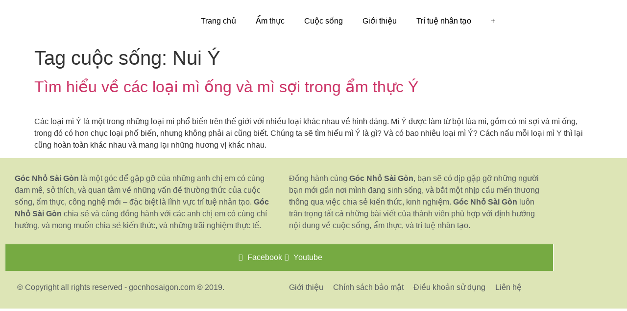

--- FILE ---
content_type: text/html; charset=UTF-8
request_url: https://gocnhosaigon.com/tag_cuoc_song/nui-y/
body_size: 20848
content:
<!doctype html>
<html lang="en-US">
<head>
	<meta charset="UTF-8">
	<meta name="viewport" content="width=device-width, initial-scale=1">
	<link rel="profile" href="https://gmpg.org/xfn/11">
	<meta name='robots' content='index, follow, max-image-preview:large, max-snippet:-1, max-video-preview:-1' />

	<!-- This site is optimized with the Yoast SEO plugin v26.7 - https://yoast.com/wordpress/plugins/seo/ -->
	<title>Lưu trữ Nui Ý - Góc nhỏ Sài Gòn</title>
	<link rel="canonical" href="https://gocnhosaigon.com/tag_cuoc_song/nui-y/" />
	<meta property="og:locale" content="en_US" />
	<meta property="og:type" content="article" />
	<meta property="og:title" content="Lưu trữ Nui Ý - Góc nhỏ Sài Gòn" />
	<meta property="og:url" content="https://gocnhosaigon.com/tag_cuoc_song/nui-y/" />
	<meta property="og:site_name" content="Góc nhỏ Sài Gòn" />
	<meta name="twitter:card" content="summary_large_image" />
	<script type="application/ld+json" class="yoast-schema-graph">{"@context":"https://schema.org","@graph":[{"@type":"CollectionPage","@id":"https://gocnhosaigon.com/tag_cuoc_song/nui-y/","url":"https://gocnhosaigon.com/tag_cuoc_song/nui-y/","name":"Lưu trữ Nui Ý - Góc nhỏ Sài Gòn","isPartOf":{"@id":"https://gocnhosaigon.com/#website"},"primaryImageOfPage":{"@id":"https://gocnhosaigon.com/tag_cuoc_song/nui-y/#primaryimage"},"image":{"@id":"https://gocnhosaigon.com/tag_cuoc_song/nui-y/#primaryimage"},"thumbnailUrl":"https://gocnhosaigon.com/wp-content/uploads/2021/01/Nui-ong-thuong-370.jpg","breadcrumb":{"@id":"https://gocnhosaigon.com/tag_cuoc_song/nui-y/#breadcrumb"},"inLanguage":"en-US"},{"@type":"ImageObject","inLanguage":"en-US","@id":"https://gocnhosaigon.com/tag_cuoc_song/nui-y/#primaryimage","url":"https://gocnhosaigon.com/wp-content/uploads/2021/01/Nui-ong-thuong-370.jpg","contentUrl":"https://gocnhosaigon.com/wp-content/uploads/2021/01/Nui-ong-thuong-370.jpg","width":370,"height":250},{"@type":"BreadcrumbList","@id":"https://gocnhosaigon.com/tag_cuoc_song/nui-y/#breadcrumb","itemListElement":[{"@type":"ListItem","position":1,"name":"Trang chủ","item":"https://gocnhosaigon.com/"},{"@type":"ListItem","position":2,"name":"Nui Ý"}]},{"@type":"WebSite","@id":"https://gocnhosaigon.com/#website","url":"https://gocnhosaigon.com/","name":"Góc nhỏ Sài Gòn","description":"Ẩm thực Việt Nam","publisher":{"@id":"https://gocnhosaigon.com/#organization"},"potentialAction":[{"@type":"SearchAction","target":{"@type":"EntryPoint","urlTemplate":"https://gocnhosaigon.com/?s={search_term_string}"},"query-input":{"@type":"PropertyValueSpecification","valueRequired":true,"valueName":"search_term_string"}}],"inLanguage":"en-US"},{"@type":"Organization","@id":"https://gocnhosaigon.com/#organization","name":"Góc nhỏ Sài Gòn","url":"https://gocnhosaigon.com/","logo":{"@type":"ImageObject","inLanguage":"en-US","@id":"https://gocnhosaigon.com/#/schema/logo/image/","url":"https://gocnhosaigon.com/wp-content/uploads/2021/03/gocnhosaigon-logo.png","contentUrl":"https://gocnhosaigon.com/wp-content/uploads/2021/03/gocnhosaigon-logo.png","width":685,"height":130,"caption":"Góc nhỏ Sài Gòn"},"image":{"@id":"https://gocnhosaigon.com/#/schema/logo/image/"}}]}</script>
	<!-- / Yoast SEO plugin. -->


<link rel="alternate" type="application/rss+xml" title="Góc nhỏ Sài Gòn &raquo; Feed" href="https://gocnhosaigon.com/feed/" />
<link rel="alternate" type="application/rss+xml" title="Góc nhỏ Sài Gòn &raquo; Comments Feed" href="https://gocnhosaigon.com/comments/feed/" />
<link rel="alternate" type="application/rss+xml" title="Góc nhỏ Sài Gòn &raquo; Nui Ý Tag cuộc sống Feed" href="https://gocnhosaigon.com/tag_cuoc_song/nui-y/feed/" />
<style id='wp-img-auto-sizes-contain-inline-css'>
img:is([sizes=auto i],[sizes^="auto," i]){contain-intrinsic-size:3000px 1500px}
/*# sourceURL=wp-img-auto-sizes-contain-inline-css */
</style>
<link rel='stylesheet' id='fluentform-elementor-widget-css' href='https://gocnhosaigon.com/wp-content/plugins/fluentform/assets/css/fluent-forms-elementor-widget.css?ver=6.1.12' media='all' />
<style id='wp-emoji-styles-inline-css'>

	img.wp-smiley, img.emoji {
		display: inline !important;
		border: none !important;
		box-shadow: none !important;
		height: 1em !important;
		width: 1em !important;
		margin: 0 0.07em !important;
		vertical-align: -0.1em !important;
		background: none !important;
		padding: 0 !important;
	}
/*# sourceURL=wp-emoji-styles-inline-css */
</style>
<link rel='stylesheet' id='wp-block-library-css' href='https://gocnhosaigon.com/wp-includes/css/dist/block-library/style.min.css?ver=6.9' media='all' />
<style id='global-styles-inline-css'>
:root{--wp--preset--aspect-ratio--square: 1;--wp--preset--aspect-ratio--4-3: 4/3;--wp--preset--aspect-ratio--3-4: 3/4;--wp--preset--aspect-ratio--3-2: 3/2;--wp--preset--aspect-ratio--2-3: 2/3;--wp--preset--aspect-ratio--16-9: 16/9;--wp--preset--aspect-ratio--9-16: 9/16;--wp--preset--color--black: #000000;--wp--preset--color--cyan-bluish-gray: #abb8c3;--wp--preset--color--white: #ffffff;--wp--preset--color--pale-pink: #f78da7;--wp--preset--color--vivid-red: #cf2e2e;--wp--preset--color--luminous-vivid-orange: #ff6900;--wp--preset--color--luminous-vivid-amber: #fcb900;--wp--preset--color--light-green-cyan: #7bdcb5;--wp--preset--color--vivid-green-cyan: #00d084;--wp--preset--color--pale-cyan-blue: #8ed1fc;--wp--preset--color--vivid-cyan-blue: #0693e3;--wp--preset--color--vivid-purple: #9b51e0;--wp--preset--gradient--vivid-cyan-blue-to-vivid-purple: linear-gradient(135deg,rgb(6,147,227) 0%,rgb(155,81,224) 100%);--wp--preset--gradient--light-green-cyan-to-vivid-green-cyan: linear-gradient(135deg,rgb(122,220,180) 0%,rgb(0,208,130) 100%);--wp--preset--gradient--luminous-vivid-amber-to-luminous-vivid-orange: linear-gradient(135deg,rgb(252,185,0) 0%,rgb(255,105,0) 100%);--wp--preset--gradient--luminous-vivid-orange-to-vivid-red: linear-gradient(135deg,rgb(255,105,0) 0%,rgb(207,46,46) 100%);--wp--preset--gradient--very-light-gray-to-cyan-bluish-gray: linear-gradient(135deg,rgb(238,238,238) 0%,rgb(169,184,195) 100%);--wp--preset--gradient--cool-to-warm-spectrum: linear-gradient(135deg,rgb(74,234,220) 0%,rgb(151,120,209) 20%,rgb(207,42,186) 40%,rgb(238,44,130) 60%,rgb(251,105,98) 80%,rgb(254,248,76) 100%);--wp--preset--gradient--blush-light-purple: linear-gradient(135deg,rgb(255,206,236) 0%,rgb(152,150,240) 100%);--wp--preset--gradient--blush-bordeaux: linear-gradient(135deg,rgb(254,205,165) 0%,rgb(254,45,45) 50%,rgb(107,0,62) 100%);--wp--preset--gradient--luminous-dusk: linear-gradient(135deg,rgb(255,203,112) 0%,rgb(199,81,192) 50%,rgb(65,88,208) 100%);--wp--preset--gradient--pale-ocean: linear-gradient(135deg,rgb(255,245,203) 0%,rgb(182,227,212) 50%,rgb(51,167,181) 100%);--wp--preset--gradient--electric-grass: linear-gradient(135deg,rgb(202,248,128) 0%,rgb(113,206,126) 100%);--wp--preset--gradient--midnight: linear-gradient(135deg,rgb(2,3,129) 0%,rgb(40,116,252) 100%);--wp--preset--font-size--small: 13px;--wp--preset--font-size--medium: 20px;--wp--preset--font-size--large: 36px;--wp--preset--font-size--x-large: 42px;--wp--preset--spacing--20: 0.44rem;--wp--preset--spacing--30: 0.67rem;--wp--preset--spacing--40: 1rem;--wp--preset--spacing--50: 1.5rem;--wp--preset--spacing--60: 2.25rem;--wp--preset--spacing--70: 3.38rem;--wp--preset--spacing--80: 5.06rem;--wp--preset--shadow--natural: 6px 6px 9px rgba(0, 0, 0, 0.2);--wp--preset--shadow--deep: 12px 12px 50px rgba(0, 0, 0, 0.4);--wp--preset--shadow--sharp: 6px 6px 0px rgba(0, 0, 0, 0.2);--wp--preset--shadow--outlined: 6px 6px 0px -3px rgb(255, 255, 255), 6px 6px rgb(0, 0, 0);--wp--preset--shadow--crisp: 6px 6px 0px rgb(0, 0, 0);}:root { --wp--style--global--content-size: 800px;--wp--style--global--wide-size: 1200px; }:where(body) { margin: 0; }.wp-site-blocks > .alignleft { float: left; margin-right: 2em; }.wp-site-blocks > .alignright { float: right; margin-left: 2em; }.wp-site-blocks > .aligncenter { justify-content: center; margin-left: auto; margin-right: auto; }:where(.wp-site-blocks) > * { margin-block-start: 24px; margin-block-end: 0; }:where(.wp-site-blocks) > :first-child { margin-block-start: 0; }:where(.wp-site-blocks) > :last-child { margin-block-end: 0; }:root { --wp--style--block-gap: 24px; }:root :where(.is-layout-flow) > :first-child{margin-block-start: 0;}:root :where(.is-layout-flow) > :last-child{margin-block-end: 0;}:root :where(.is-layout-flow) > *{margin-block-start: 24px;margin-block-end: 0;}:root :where(.is-layout-constrained) > :first-child{margin-block-start: 0;}:root :where(.is-layout-constrained) > :last-child{margin-block-end: 0;}:root :where(.is-layout-constrained) > *{margin-block-start: 24px;margin-block-end: 0;}:root :where(.is-layout-flex){gap: 24px;}:root :where(.is-layout-grid){gap: 24px;}.is-layout-flow > .alignleft{float: left;margin-inline-start: 0;margin-inline-end: 2em;}.is-layout-flow > .alignright{float: right;margin-inline-start: 2em;margin-inline-end: 0;}.is-layout-flow > .aligncenter{margin-left: auto !important;margin-right: auto !important;}.is-layout-constrained > .alignleft{float: left;margin-inline-start: 0;margin-inline-end: 2em;}.is-layout-constrained > .alignright{float: right;margin-inline-start: 2em;margin-inline-end: 0;}.is-layout-constrained > .aligncenter{margin-left: auto !important;margin-right: auto !important;}.is-layout-constrained > :where(:not(.alignleft):not(.alignright):not(.alignfull)){max-width: var(--wp--style--global--content-size);margin-left: auto !important;margin-right: auto !important;}.is-layout-constrained > .alignwide{max-width: var(--wp--style--global--wide-size);}body .is-layout-flex{display: flex;}.is-layout-flex{flex-wrap: wrap;align-items: center;}.is-layout-flex > :is(*, div){margin: 0;}body .is-layout-grid{display: grid;}.is-layout-grid > :is(*, div){margin: 0;}body{padding-top: 0px;padding-right: 0px;padding-bottom: 0px;padding-left: 0px;}a:where(:not(.wp-element-button)){text-decoration: underline;}:root :where(.wp-element-button, .wp-block-button__link){background-color: #32373c;border-width: 0;color: #fff;font-family: inherit;font-size: inherit;font-style: inherit;font-weight: inherit;letter-spacing: inherit;line-height: inherit;padding-top: calc(0.667em + 2px);padding-right: calc(1.333em + 2px);padding-bottom: calc(0.667em + 2px);padding-left: calc(1.333em + 2px);text-decoration: none;text-transform: inherit;}.has-black-color{color: var(--wp--preset--color--black) !important;}.has-cyan-bluish-gray-color{color: var(--wp--preset--color--cyan-bluish-gray) !important;}.has-white-color{color: var(--wp--preset--color--white) !important;}.has-pale-pink-color{color: var(--wp--preset--color--pale-pink) !important;}.has-vivid-red-color{color: var(--wp--preset--color--vivid-red) !important;}.has-luminous-vivid-orange-color{color: var(--wp--preset--color--luminous-vivid-orange) !important;}.has-luminous-vivid-amber-color{color: var(--wp--preset--color--luminous-vivid-amber) !important;}.has-light-green-cyan-color{color: var(--wp--preset--color--light-green-cyan) !important;}.has-vivid-green-cyan-color{color: var(--wp--preset--color--vivid-green-cyan) !important;}.has-pale-cyan-blue-color{color: var(--wp--preset--color--pale-cyan-blue) !important;}.has-vivid-cyan-blue-color{color: var(--wp--preset--color--vivid-cyan-blue) !important;}.has-vivid-purple-color{color: var(--wp--preset--color--vivid-purple) !important;}.has-black-background-color{background-color: var(--wp--preset--color--black) !important;}.has-cyan-bluish-gray-background-color{background-color: var(--wp--preset--color--cyan-bluish-gray) !important;}.has-white-background-color{background-color: var(--wp--preset--color--white) !important;}.has-pale-pink-background-color{background-color: var(--wp--preset--color--pale-pink) !important;}.has-vivid-red-background-color{background-color: var(--wp--preset--color--vivid-red) !important;}.has-luminous-vivid-orange-background-color{background-color: var(--wp--preset--color--luminous-vivid-orange) !important;}.has-luminous-vivid-amber-background-color{background-color: var(--wp--preset--color--luminous-vivid-amber) !important;}.has-light-green-cyan-background-color{background-color: var(--wp--preset--color--light-green-cyan) !important;}.has-vivid-green-cyan-background-color{background-color: var(--wp--preset--color--vivid-green-cyan) !important;}.has-pale-cyan-blue-background-color{background-color: var(--wp--preset--color--pale-cyan-blue) !important;}.has-vivid-cyan-blue-background-color{background-color: var(--wp--preset--color--vivid-cyan-blue) !important;}.has-vivid-purple-background-color{background-color: var(--wp--preset--color--vivid-purple) !important;}.has-black-border-color{border-color: var(--wp--preset--color--black) !important;}.has-cyan-bluish-gray-border-color{border-color: var(--wp--preset--color--cyan-bluish-gray) !important;}.has-white-border-color{border-color: var(--wp--preset--color--white) !important;}.has-pale-pink-border-color{border-color: var(--wp--preset--color--pale-pink) !important;}.has-vivid-red-border-color{border-color: var(--wp--preset--color--vivid-red) !important;}.has-luminous-vivid-orange-border-color{border-color: var(--wp--preset--color--luminous-vivid-orange) !important;}.has-luminous-vivid-amber-border-color{border-color: var(--wp--preset--color--luminous-vivid-amber) !important;}.has-light-green-cyan-border-color{border-color: var(--wp--preset--color--light-green-cyan) !important;}.has-vivid-green-cyan-border-color{border-color: var(--wp--preset--color--vivid-green-cyan) !important;}.has-pale-cyan-blue-border-color{border-color: var(--wp--preset--color--pale-cyan-blue) !important;}.has-vivid-cyan-blue-border-color{border-color: var(--wp--preset--color--vivid-cyan-blue) !important;}.has-vivid-purple-border-color{border-color: var(--wp--preset--color--vivid-purple) !important;}.has-vivid-cyan-blue-to-vivid-purple-gradient-background{background: var(--wp--preset--gradient--vivid-cyan-blue-to-vivid-purple) !important;}.has-light-green-cyan-to-vivid-green-cyan-gradient-background{background: var(--wp--preset--gradient--light-green-cyan-to-vivid-green-cyan) !important;}.has-luminous-vivid-amber-to-luminous-vivid-orange-gradient-background{background: var(--wp--preset--gradient--luminous-vivid-amber-to-luminous-vivid-orange) !important;}.has-luminous-vivid-orange-to-vivid-red-gradient-background{background: var(--wp--preset--gradient--luminous-vivid-orange-to-vivid-red) !important;}.has-very-light-gray-to-cyan-bluish-gray-gradient-background{background: var(--wp--preset--gradient--very-light-gray-to-cyan-bluish-gray) !important;}.has-cool-to-warm-spectrum-gradient-background{background: var(--wp--preset--gradient--cool-to-warm-spectrum) !important;}.has-blush-light-purple-gradient-background{background: var(--wp--preset--gradient--blush-light-purple) !important;}.has-blush-bordeaux-gradient-background{background: var(--wp--preset--gradient--blush-bordeaux) !important;}.has-luminous-dusk-gradient-background{background: var(--wp--preset--gradient--luminous-dusk) !important;}.has-pale-ocean-gradient-background{background: var(--wp--preset--gradient--pale-ocean) !important;}.has-electric-grass-gradient-background{background: var(--wp--preset--gradient--electric-grass) !important;}.has-midnight-gradient-background{background: var(--wp--preset--gradient--midnight) !important;}.has-small-font-size{font-size: var(--wp--preset--font-size--small) !important;}.has-medium-font-size{font-size: var(--wp--preset--font-size--medium) !important;}.has-large-font-size{font-size: var(--wp--preset--font-size--large) !important;}.has-x-large-font-size{font-size: var(--wp--preset--font-size--x-large) !important;}
:root :where(.wp-block-pullquote){font-size: 1.5em;line-height: 1.6;}
/*# sourceURL=global-styles-inline-css */
</style>
<link rel='stylesheet' id='wpos-slick-style-css' href='https://gocnhosaigon.com/wp-content/plugins/post-category-image-with-grid-and-slider/assets/css/slick.css?ver=1.5.3' media='all' />
<link rel='stylesheet' id='pciwgas-publlic-style-css' href='https://gocnhosaigon.com/wp-content/plugins/post-category-image-with-grid-and-slider/assets/css/pciwgas-public.css?ver=1.5.3' media='all' />
<link rel='stylesheet' id='woocommerce-layout-css' href='https://gocnhosaigon.com/wp-content/plugins/woocommerce/assets/css/woocommerce-layout.css?ver=10.4.3' media='all' />
<link rel='stylesheet' id='woocommerce-smallscreen-css' href='https://gocnhosaigon.com/wp-content/plugins/woocommerce/assets/css/woocommerce-smallscreen.css?ver=10.4.3' media='only screen and (max-width: 768px)' />
<link rel='stylesheet' id='woocommerce-general-css' href='https://gocnhosaigon.com/wp-content/plugins/woocommerce/assets/css/woocommerce.css?ver=10.4.3' media='all' />
<style id='woocommerce-inline-inline-css'>
.woocommerce form .form-row .required { visibility: visible; }
/*# sourceURL=woocommerce-inline-inline-css */
</style>
<link rel='stylesheet' id='parent-style-css' href='https://gocnhosaigon.com/wp-content/themes/hello-elementor/style.css?ver=6.9' media='all' />
<link rel='stylesheet' id='child-style-css' href='https://gocnhosaigon.com/wp-content/themes/HelloElementorChild/style.css?ver=1.0' media='all' />
<link rel='stylesheet' id='hello-elementor-css' href='https://gocnhosaigon.com/wp-content/themes/hello-elementor/assets/css/reset.css?ver=3.4.5' media='all' />
<link rel='stylesheet' id='hello-elementor-theme-style-css' href='https://gocnhosaigon.com/wp-content/themes/hello-elementor/assets/css/theme.css?ver=3.4.5' media='all' />
<link rel='stylesheet' id='hello-elementor-header-footer-css' href='https://gocnhosaigon.com/wp-content/themes/hello-elementor/assets/css/header-footer.css?ver=3.4.5' media='all' />
<link rel='stylesheet' id='elementor-frontend-css' href='https://gocnhosaigon.com/wp-content/plugins/elementor/assets/css/frontend.min.css?ver=3.34.0' media='all' />
<link rel='stylesheet' id='widget-image-css' href='https://gocnhosaigon.com/wp-content/plugins/elementor/assets/css/widget-image.min.css?ver=3.34.0' media='all' />
<link rel='stylesheet' id='widget-nav-menu-css' href='https://gocnhosaigon.com/wp-content/plugins/elementor-pro/assets/css/widget-nav-menu.min.css?ver=3.31.3' media='all' />
<link rel='stylesheet' id='e-sticky-css' href='https://gocnhosaigon.com/wp-content/plugins/elementor-pro/assets/css/modules/sticky.min.css?ver=3.31.3' media='all' />
<link rel='stylesheet' id='widget-icon-list-css' href='https://gocnhosaigon.com/wp-content/plugins/elementor/assets/css/widget-icon-list.min.css?ver=3.34.0' media='all' />
<link rel='stylesheet' id='widget-heading-css' href='https://gocnhosaigon.com/wp-content/plugins/elementor/assets/css/widget-heading.min.css?ver=3.34.0' media='all' />
<link rel='stylesheet' id='elementor-icons-css' href='https://gocnhosaigon.com/wp-content/plugins/elementor/assets/lib/eicons/css/elementor-icons.min.css?ver=5.45.0' media='all' />
<link rel='stylesheet' id='elementor-post-399-css' href='https://gocnhosaigon.com/wp-content/uploads/elementor/css/post-399.css?ver=1767803956' media='all' />
<link rel='stylesheet' id='elementor-post-105-css' href='https://gocnhosaigon.com/wp-content/uploads/elementor/css/post-105.css?ver=1767803956' media='all' />
<link rel='stylesheet' id='elementor-post-159-css' href='https://gocnhosaigon.com/wp-content/uploads/elementor/css/post-159.css?ver=1767803956' media='all' />
<link rel='stylesheet' id='um_modal-css' href='https://gocnhosaigon.com/wp-content/plugins/ultimate-member/assets/css/um-modal.min.css?ver=2.11.1' media='all' />
<link rel='stylesheet' id='um_ui-css' href='https://gocnhosaigon.com/wp-content/plugins/ultimate-member/assets/libs/jquery-ui/jquery-ui.min.css?ver=1.13.2' media='all' />
<link rel='stylesheet' id='um_tipsy-css' href='https://gocnhosaigon.com/wp-content/plugins/ultimate-member/assets/libs/tipsy/tipsy.min.css?ver=1.0.0a' media='all' />
<link rel='stylesheet' id='um_raty-css' href='https://gocnhosaigon.com/wp-content/plugins/ultimate-member/assets/libs/raty/um-raty.min.css?ver=2.6.0' media='all' />
<link rel='stylesheet' id='select2-css' href='https://gocnhosaigon.com/wp-content/plugins/ultimate-member/assets/libs/select2/select2.min.css?ver=4.0.13' media='all' />
<link rel='stylesheet' id='um_fileupload-css' href='https://gocnhosaigon.com/wp-content/plugins/ultimate-member/assets/css/um-fileupload.min.css?ver=2.11.1' media='all' />
<link rel='stylesheet' id='um_confirm-css' href='https://gocnhosaigon.com/wp-content/plugins/ultimate-member/assets/libs/um-confirm/um-confirm.min.css?ver=1.0' media='all' />
<link rel='stylesheet' id='um_datetime-css' href='https://gocnhosaigon.com/wp-content/plugins/ultimate-member/assets/libs/pickadate/default.min.css?ver=3.6.2' media='all' />
<link rel='stylesheet' id='um_datetime_date-css' href='https://gocnhosaigon.com/wp-content/plugins/ultimate-member/assets/libs/pickadate/default.date.min.css?ver=3.6.2' media='all' />
<link rel='stylesheet' id='um_datetime_time-css' href='https://gocnhosaigon.com/wp-content/plugins/ultimate-member/assets/libs/pickadate/default.time.min.css?ver=3.6.2' media='all' />
<link rel='stylesheet' id='um_fonticons_ii-css' href='https://gocnhosaigon.com/wp-content/plugins/ultimate-member/assets/libs/legacy/fonticons/fonticons-ii.min.css?ver=2.11.1' media='all' />
<link rel='stylesheet' id='um_fonticons_fa-css' href='https://gocnhosaigon.com/wp-content/plugins/ultimate-member/assets/libs/legacy/fonticons/fonticons-fa.min.css?ver=2.11.1' media='all' />
<link rel='stylesheet' id='um_fontawesome-css' href='https://gocnhosaigon.com/wp-content/plugins/ultimate-member/assets/css/um-fontawesome.min.css?ver=6.5.2' media='all' />
<link rel='stylesheet' id='um_common-css' href='https://gocnhosaigon.com/wp-content/plugins/ultimate-member/assets/css/common.min.css?ver=2.11.1' media='all' />
<link rel='stylesheet' id='um_responsive-css' href='https://gocnhosaigon.com/wp-content/plugins/ultimate-member/assets/css/um-responsive.min.css?ver=2.11.1' media='all' />
<link rel='stylesheet' id='um_styles-css' href='https://gocnhosaigon.com/wp-content/plugins/ultimate-member/assets/css/um-styles.min.css?ver=2.11.1' media='all' />
<link rel='stylesheet' id='um_crop-css' href='https://gocnhosaigon.com/wp-content/plugins/ultimate-member/assets/libs/cropper/cropper.min.css?ver=1.6.1' media='all' />
<link rel='stylesheet' id='um_profile-css' href='https://gocnhosaigon.com/wp-content/plugins/ultimate-member/assets/css/um-profile.min.css?ver=2.11.1' media='all' />
<link rel='stylesheet' id='um_account-css' href='https://gocnhosaigon.com/wp-content/plugins/ultimate-member/assets/css/um-account.min.css?ver=2.11.1' media='all' />
<link rel='stylesheet' id='um_misc-css' href='https://gocnhosaigon.com/wp-content/plugins/ultimate-member/assets/css/um-misc.min.css?ver=2.11.1' media='all' />
<link rel='stylesheet' id='um_default_css-css' href='https://gocnhosaigon.com/wp-content/plugins/ultimate-member/assets/css/um-old-default.min.css?ver=2.11.1' media='all' />
<link rel='stylesheet' id='ecs-styles-css' href='https://gocnhosaigon.com/wp-content/plugins/ele-custom-skin/assets/css/ecs-style.css?ver=3.1.9' media='all' />
<link rel='stylesheet' id='elementor-post-1223-css' href='https://gocnhosaigon.com/wp-content/uploads/elementor/css/post-1223.css?ver=1593915778' media='all' />
<link rel='stylesheet' id='elementor-post-1291-css' href='https://gocnhosaigon.com/wp-content/uploads/elementor/css/post-1291.css?ver=1594865848' media='all' />
<link rel='stylesheet' id='elementor-post-1449-css' href='https://gocnhosaigon.com/wp-content/uploads/elementor/css/post-1449.css?ver=1596311059' media='all' />
<link rel='stylesheet' id='elementor-post-1484-css' href='https://gocnhosaigon.com/wp-content/uploads/elementor/css/post-1484.css?ver=1596368178' media='all' />
<link rel='stylesheet' id='elementor-gf-local-montserrat-css' href='https://gocnhosaigon.com/wp-content/uploads/elementor/google-fonts/css/montserrat.css?ver=1747536898' media='all' />
<link rel='stylesheet' id='elementor-icons-shared-0-css' href='https://gocnhosaigon.com/wp-content/plugins/elementor/assets/lib/font-awesome/css/fontawesome.min.css?ver=5.15.3' media='all' />
<link rel='stylesheet' id='elementor-icons-fa-solid-css' href='https://gocnhosaigon.com/wp-content/plugins/elementor/assets/lib/font-awesome/css/solid.min.css?ver=5.15.3' media='all' />
<link rel='stylesheet' id='elementor-icons-fa-brands-css' href='https://gocnhosaigon.com/wp-content/plugins/elementor/assets/lib/font-awesome/css/brands.min.css?ver=5.15.3' media='all' />
<script id="jquery-core-js-extra">
var pp = {"ajax_url":"https://gocnhosaigon.com/wp-admin/admin-ajax.php"};
//# sourceURL=jquery-core-js-extra
</script>
<script src="https://gocnhosaigon.com/wp-includes/js/jquery/jquery.min.js?ver=3.7.1" id="jquery-core-js"></script>
<script src="https://gocnhosaigon.com/wp-includes/js/jquery/jquery-migrate.min.js?ver=3.4.1" id="jquery-migrate-js"></script>
<script src="https://gocnhosaigon.com/wp-content/plugins/woocommerce/assets/js/jquery-blockui/jquery.blockUI.min.js?ver=2.7.0-wc.10.4.3" id="wc-jquery-blockui-js" defer data-wp-strategy="defer"></script>
<script id="wc-add-to-cart-js-extra">
var wc_add_to_cart_params = {"ajax_url":"/wp-admin/admin-ajax.php","wc_ajax_url":"/?wc-ajax=%%endpoint%%","i18n_view_cart":"View cart","cart_url":"https://gocnhosaigon.com/cart/","is_cart":"","cart_redirect_after_add":"no"};
//# sourceURL=wc-add-to-cart-js-extra
</script>
<script src="https://gocnhosaigon.com/wp-content/plugins/woocommerce/assets/js/frontend/add-to-cart.min.js?ver=10.4.3" id="wc-add-to-cart-js" defer data-wp-strategy="defer"></script>
<script src="https://gocnhosaigon.com/wp-content/plugins/woocommerce/assets/js/js-cookie/js.cookie.min.js?ver=2.1.4-wc.10.4.3" id="wc-js-cookie-js" defer data-wp-strategy="defer"></script>
<script id="woocommerce-js-extra">
var woocommerce_params = {"ajax_url":"/wp-admin/admin-ajax.php","wc_ajax_url":"/?wc-ajax=%%endpoint%%","i18n_password_show":"Show password","i18n_password_hide":"Hide password"};
//# sourceURL=woocommerce-js-extra
</script>
<script src="https://gocnhosaigon.com/wp-content/plugins/woocommerce/assets/js/frontend/woocommerce.min.js?ver=10.4.3" id="woocommerce-js" defer data-wp-strategy="defer"></script>
<script id="ecs_ajax_load-js-extra">
var ecs_ajax_params = {"ajaxurl":"https://gocnhosaigon.com/wp-admin/admin-ajax.php","posts":"{\"tag_cuoc_song\":\"nui-y\",\"error\":\"\",\"m\":\"\",\"p\":0,\"post_parent\":\"\",\"subpost\":\"\",\"subpost_id\":\"\",\"attachment\":\"\",\"attachment_id\":0,\"name\":\"\",\"pagename\":\"\",\"page_id\":0,\"second\":\"\",\"minute\":\"\",\"hour\":\"\",\"day\":0,\"monthnum\":0,\"year\":0,\"w\":0,\"category_name\":\"\",\"tag\":\"\",\"cat\":\"\",\"tag_id\":\"\",\"author\":\"\",\"author_name\":\"\",\"feed\":\"\",\"tb\":\"\",\"paged\":0,\"meta_key\":\"\",\"meta_value\":\"\",\"preview\":\"\",\"s\":\"\",\"sentence\":\"\",\"title\":\"\",\"fields\":\"all\",\"menu_order\":\"\",\"embed\":\"\",\"category__in\":[],\"category__not_in\":[],\"category__and\":[],\"post__in\":[],\"post__not_in\":[9,274],\"post_name__in\":[],\"tag__in\":[],\"tag__not_in\":[],\"tag__and\":[],\"tag_slug__in\":[],\"tag_slug__and\":[],\"post_parent__in\":[],\"post_parent__not_in\":[],\"author__in\":[],\"author__not_in\":[],\"search_columns\":[],\"ignore_sticky_posts\":false,\"suppress_filters\":false,\"cache_results\":true,\"update_post_term_cache\":true,\"update_menu_item_cache\":false,\"lazy_load_term_meta\":true,\"update_post_meta_cache\":true,\"post_type\":\"\",\"posts_per_page\":9,\"nopaging\":false,\"comments_per_page\":\"50\",\"no_found_rows\":false,\"taxonomy\":\"tag_cuoc_song\",\"term\":\"nui-y\",\"order\":\"DESC\"}"};
//# sourceURL=ecs_ajax_load-js-extra
</script>
<script src="https://gocnhosaigon.com/wp-content/plugins/ele-custom-skin/assets/js/ecs_ajax_pagination.js?ver=3.1.9" id="ecs_ajax_load-js"></script>
<script src="https://gocnhosaigon.com/wp-content/plugins/ultimate-member/assets/js/um-gdpr.min.js?ver=2.11.1" id="um-gdpr-js"></script>
<script src="https://gocnhosaigon.com/wp-content/plugins/ele-custom-skin/assets/js/ecs.js?ver=3.1.9" id="ecs-script-js"></script>
<link rel="https://api.w.org/" href="https://gocnhosaigon.com/wp-json/" /><link rel="alternate" title="JSON" type="application/json" href="https://gocnhosaigon.com/wp-json/wp/v2/tag_cuoc_song/474" /><link rel="EditURI" type="application/rsd+xml" title="RSD" href="https://gocnhosaigon.com/xmlrpc.php?rsd" />
<meta name="generator" content="WordPress 6.9" />
<meta name="generator" content="WooCommerce 10.4.3" />
<!-- Starting: Conversion Tracking for WooCommerce (https://wordpress.org/plugins/woocommerce-conversion-tracking/) -->
<!-- End: Conversion Tracking for WooCommerce Codes -->
    <!-- Global site tag (gtag.js) - Google Analytics -->
    <script async src="https://www.googletagmanager.com/gtag/js?id=G-NQC8JPFQHR"></script>
    <script>
        window.dataLayer = window.dataLayer || [];
        function gtag(){dataLayer.push(arguments);}
        gtag('js', new Date());

        gtag('config', 'G-NQC8JPFQHR');
    </script>
    <script type="text/javascript">
        jQuery(document).ready(function ($) {
            var spinner = '<div id="spinner" class="vertical-center" style="text-align: center;"> <h1>Tạo file pdf...!</h1>\n' +
                '    <div class="spin"></div></div>';
            function saveAsPDF(html, newsrcimg, htmltitle) {
                var ajaxurl = "https://gocnhosaigon.com/wp-admin/admin-ajax.php";
                var data = {
                    html: html,
                    title: htmltitle,
                    img: newsrcimg,
                    action: 'vnbl_save_aspdf',
                    nonce: '0f37a93810'
                }
                jQuery.post(ajaxurl,
                    data,
                    function (result) {
                        download_file(result);
                        $('#spinner').remove();
                    }
                );
            }

            /* Helper function */
            function download_file(fileURL, fileName) {
                // for non-IE
                if (!window.ActiveXObject) {
                    var save = document.createElement('a');
                    save.href = fileURL;
                    save.target = '_blank';
                    var filename = fileURL.substring(fileURL.lastIndexOf('/')+1);
                    save.download = fileName || filename;
                    if ( navigator.userAgent.toLowerCase().match(/(ipad|iphone|safari)/) && navigator.userAgent.search("Chrome") < 0) {
                        document.location = save.href;
// window event not working here
                    }else{
                        var evt = new MouseEvent('click', {
                            'view': window,
                            'bubbles': true,
                            'cancelable': false
                        });
                        save.dispatchEvent(evt);
                        (window.URL || window.webkitURL).revokeObjectURL(save.href);
                    }
                }

                // for IE < 11
                else if ( !! window.ActiveXObject && document.execCommand)     {
                    var _window = window.open(fileURL, '_blank');
                    _window.document.close();
                    _window.document.execCommand('SaveAs', true, fileName || fileURL)
                    _window.close();
                }
            }


            jQuery(".print-article").bind('click', function(e){
                e.preventDefault();

                var htmltitle = jQuery("h1.elementor-heading-title").html();
                var tac_gia = jQuery(".chu_thot h3");
                var arrayLength = tac_gia.length;
                var name = [];
                for (var i = 0; i < arrayLength; i++) {
                    name.push(jQuery(tac_gia[i]).text())
                }
                var printimage = jQuery(".printimage .elementor-image").html() || '';
                if(jQuery(".main-article-content .article-photo img").size() > 0){var htmlphoto = "<img src='"+jQuery(".main-article-content .article-photo img").attr("src")+"' alt='' style='max-width: 600px;'/>";}else{var htmlphoto = "";}
                if(jQuery(".elementor-widget-theme-site-logo img").size() > 0){var htmllogo = '<div class="elementor-widget-theme-site-logo">'+jQuery(".elementor-widget-theme-site-logo").html()+'</div>';var logotext = false;}else{var htmllogo = '<div class="logo-text">'+jQuery(".logo-text").html()+'</div>';var logotext = true;}
                var htmlcopy = jQuery(".thanh-phan").html().replace(/<img[^>]*>/g,"");
                var huongdan = jQuery(".huong-dan").html().replace(/<img[^>]*>/g,"");

                top.consoleRef=window.open('','articleprint',
                    'width=680,height=800'
                    +',menubar=0'
                    +',toolbar=1'
                    +',status=0'
                    +',scrollbars=1'
                    +',resizable=1');
                top.consoleRef.document.writeln(
                    '<html><head><title>'+jQuery(document).attr('title')+'</title></head>'
                    +'<body data-rsssl=1 onLoad="self.focus()"><div class="wrapper">'
                    // +htmllogo
                    +printimage
                    +'<h2>'+htmltitle+'</h2>'
                    +'<p>'+name.join(', ')+' – Góc Nhỏ Sài Gòn</p>'
                    +'<p>Gocnhosaigon.com</p>'
                    +'<p>Facebook: Góc Nhỏ Sài Gòn - Ẩm thực Việt,</p>'
                    +'<p><a href="https://www.facebook.com/groups/469770667236655/">https://www.facebook.com/groups/469770667236655/</a></p>'
                    +'<p>Youtube: Góc Nhỏ Sài Gòn - Ẩm thực Việt</p>'
                    +'<button style="position: fixed; top: 10px; right: 10px;" onclick="this.style.display = \'none\';window.print();" >Print</button >'
                    +htmlcopy
                    +huongdan
                    +'<hr/>'
                    +'<h2>THÔNG TIN KHUYẾN MÃI:</h2>'
                    +'<p>+ Youtube Góc Nhỏ Sài Gòn - Ẩm thực Việt, nơi cung cấp thông tin về cách nấu các món ăn phổ biến trên bàn ăn của người Việt Nam, và quốc tế, hướng dẫn hàng trăm mẹo vặt để mọi người có thể nấu ăn ngon tại nhà.</p>'

                    +'</div></body></html>'
                );
                top.consoleRef.document.close();
            });
            jQuery(".save-article").bind('click', function(e){
                e.preventDefault();
                jQuery('.save-article').append(spinner);

                var htmltitle = jQuery("h1.elementor-heading-title").html();
                var tac_gia = jQuery(".chu_thot h3");
                var arrayLength = tac_gia.length;
                var name = [];
                for (var i = 0; i < arrayLength; i++) {
                    name.push(jQuery(tac_gia[i]).text())
                }
                var printimage = jQuery(".printimage .elementor-image").html() || '';
                if (printimage) {
                    var srcimg = $(printimage).attr('src');
                    var pos = srcimg.search("/wp-content");
                    var newsrcimg = srcimg.substring(pos);
                }
                if(jQuery(".main-article-content .article-photo img").size() > 0){var htmlphoto = "<img src='"+jQuery(".main-article-content .article-photo img").attr("src")+"' alt='' style='max-width: 600px;'/>";}else{var htmlphoto = "";}
                if(jQuery(".elementor-widget-theme-site-logo img").size() > 0){var htmllogo = '<div class="elementor-widget-theme-site-logo">'+jQuery(".elementor-widget-theme-site-logo").html()+'</div>';var logotext = false;}else{var htmllogo = '<div class="logo-text">'+jQuery(".logo-text").html()+'</div>';var logotext = true;}
                var htmlcopy = jQuery(".thanh-phan").html().replace(/<img[^>]*>/g,"");
                var huongdan = jQuery(".huong-dan").html().replace(/<img[^>]*>/g,"");

                var html = '<div class="wrapper">'
                    +'<p style="text-align: center; margin-top: 20px; display: block;"><img src="..' + newsrcimg + '" /></p>'
                    +'<h2>'+htmltitle+'</h2>'
                    +'<p>'+name.join(', ')+' – Góc Nhỏ Sài Gòn</p>'
                    +'<p>Gocnhosaigon.com</p>'
                    +'<p>Facebook: Góc Nhỏ Sài Gòn - Ẩm thực Việt,</p>'
                    +'<p><a href="https://www.facebook.com/groups/469770667236655/">https://www.facebook.com/groups/469770667236655/</a></p>'
                    +'<p>Youtube: Góc Nhỏ Sài Gòn - Ẩm thực Việt</p>'
                    +htmlcopy
                    +huongdan
                    +'<hr/>'
                    +'<h2>THÔNG TIN KHUYẾN MÃI:</h2>'
                    +'<p>+ Youtube Góc Nhỏ Sài Gòn - Ẩm thực Việt, nơi cung cấp thông tin về cách nấu các món ăn phổ biến trên bàn ăn của người Việt Nam, và quốc tế, hướng dẫn hàng trăm mẹo vặt để mọi người có thể nấu ăn ngon tại nhà.</p>'

                    +'</div>';
                saveAsPDF(html, newsrcimg, htmltitle)
            });
        });
    </script>
	<noscript><style>.woocommerce-product-gallery{ opacity: 1 !important; }</style></noscript>
	<meta name="generator" content="Elementor 3.34.0; features: additional_custom_breakpoints; settings: css_print_method-external, google_font-enabled, font_display-auto">
			<style>
				.e-con.e-parent:nth-of-type(n+4):not(.e-lazyloaded):not(.e-no-lazyload),
				.e-con.e-parent:nth-of-type(n+4):not(.e-lazyloaded):not(.e-no-lazyload) * {
					background-image: none !important;
				}
				@media screen and (max-height: 1024px) {
					.e-con.e-parent:nth-of-type(n+3):not(.e-lazyloaded):not(.e-no-lazyload),
					.e-con.e-parent:nth-of-type(n+3):not(.e-lazyloaded):not(.e-no-lazyload) * {
						background-image: none !important;
					}
				}
				@media screen and (max-height: 640px) {
					.e-con.e-parent:nth-of-type(n+2):not(.e-lazyloaded):not(.e-no-lazyload),
					.e-con.e-parent:nth-of-type(n+2):not(.e-lazyloaded):not(.e-no-lazyload) * {
						background-image: none !important;
					}
				}
			</style>
			<link rel="icon" href="https://gocnhosaigon.com/wp-content/uploads/2021/03/cropped-gocnhosaigon-icon-32x32.png" sizes="32x32" />
<link rel="icon" href="https://gocnhosaigon.com/wp-content/uploads/2021/03/cropped-gocnhosaigon-icon-192x192.png" sizes="192x192" />
<link rel="apple-touch-icon" href="https://gocnhosaigon.com/wp-content/uploads/2021/03/cropped-gocnhosaigon-icon-180x180.png" />
<meta name="msapplication-TileImage" content="https://gocnhosaigon.com/wp-content/uploads/2021/03/cropped-gocnhosaigon-icon-270x270.png" />
		<style id="wp-custom-css">
			.pciwgas-cat-wrap .pciwgas-title a{
    font-size: 14px !important;
}
.pciwgas-cat-wrap .pciwgas-cat-count {
     color: #000;
    background: #F9ECE6;
 }

		</style>
		</head>
<body data-rsssl=1 class="archive tax-tag_cuoc_song term-nui-y term-474 wp-custom-logo wp-embed-responsive wp-theme-hello-elementor wp-child-theme-HelloElementorChild theme-hello-elementor woocommerce-no-js hello-elementor-default elementor-default elementor-kit-399">


<a class="skip-link screen-reader-text" href="#content">Skip to content</a>

		<header data-elementor-type="header" data-elementor-id="105" class="elementor elementor-105 elementor-location-header" data-elementor-post-type="elementor_library">
					<section class="elementor-section elementor-top-section elementor-element elementor-element-5f98537 elementor-section-boxed elementor-section-height-default elementor-section-height-default" data-id="5f98537" data-element_type="section" data-settings="{&quot;background_background&quot;:&quot;classic&quot;,&quot;sticky&quot;:&quot;top&quot;,&quot;sticky_on&quot;:[&quot;desktop&quot;,&quot;tablet&quot;,&quot;mobile&quot;],&quot;sticky_offset&quot;:0,&quot;sticky_effects_offset&quot;:0,&quot;sticky_anchor_link_offset&quot;:0}">
						<div class="elementor-container elementor-column-gap-default">
					<div class="elementor-column elementor-col-100 elementor-top-column elementor-element elementor-element-79b1df1" data-id="79b1df1" data-element_type="column">
			<div class="elementor-widget-wrap elementor-element-populated">
						<section class="elementor-section elementor-inner-section elementor-element elementor-element-9ac3c20 elementor-section-boxed elementor-section-height-default elementor-section-height-default" data-id="9ac3c20" data-element_type="section">
						<div class="elementor-container elementor-column-gap-default">
					<div class="elementor-column elementor-col-50 elementor-inner-column elementor-element elementor-element-54a3ba6" data-id="54a3ba6" data-element_type="column">
			<div class="elementor-widget-wrap elementor-element-populated">
						<div class="elementor-element elementor-element-ae8b43b elementor-widget elementor-widget-theme-site-logo elementor-widget-image" data-id="ae8b43b" data-element_type="widget" data-widget_type="theme-site-logo.default">
				<div class="elementor-widget-container">
											<a href="https://gocnhosaigon.com">
			<img fetchpriority="high" width="685" height="130" src="https://gocnhosaigon.com/wp-content/uploads/2021/03/gocnhosaigon-logo.png" class="attachment-full size-full wp-image-2386" alt="" srcset="https://gocnhosaigon.com/wp-content/uploads/2021/03/gocnhosaigon-logo.png 685w, https://gocnhosaigon.com/wp-content/uploads/2021/03/gocnhosaigon-logo-300x57.png 300w, https://gocnhosaigon.com/wp-content/uploads/2021/03/gocnhosaigon-logo-600x114.png 600w" sizes="(max-width: 685px) 100vw, 685px" />				</a>
											</div>
				</div>
					</div>
		</div>
				<div class="elementor-column elementor-col-50 elementor-inner-column elementor-element elementor-element-fd19257" data-id="fd19257" data-element_type="column">
			<div class="elementor-widget-wrap elementor-element-populated">
						<div class="elementor-element elementor-element-5d49b86 elementor-nav-menu__align-center elementor-nav-menu--dropdown-tablet elementor-nav-menu__text-align-aside elementor-nav-menu--toggle elementor-nav-menu--burger elementor-widget elementor-widget-nav-menu" data-id="5d49b86" data-element_type="widget" data-settings="{&quot;layout&quot;:&quot;horizontal&quot;,&quot;submenu_icon&quot;:{&quot;value&quot;:&quot;&lt;i class=\&quot;fas fa-caret-down\&quot;&gt;&lt;\/i&gt;&quot;,&quot;library&quot;:&quot;fa-solid&quot;},&quot;toggle&quot;:&quot;burger&quot;}" data-widget_type="nav-menu.default">
				<div class="elementor-widget-container">
								<nav aria-label="Menu" class="elementor-nav-menu--main elementor-nav-menu__container elementor-nav-menu--layout-horizontal e--pointer-underline e--animation-fade">
				<ul id="menu-1-5d49b86" class="elementor-nav-menu"><li class="menu-item menu-item-type-custom menu-item-object-custom menu-item-1657"><a href="/" class="elementor-item">Trang chủ</a></li>
<li class="menu-item menu-item-type-post_type menu-item-object-page menu-item-1424"><a href="https://gocnhosaigon.com/am-thuc/" class="elementor-item">Ẩm thực</a></li>
<li class="menu-item menu-item-type-post_type menu-item-object-page menu-item-567"><a href="https://gocnhosaigon.com/cuoc-song/" class="elementor-item">Cuộc sống</a></li>
<li class="menu-item menu-item-type-post_type menu-item-object-page menu-item-1894"><a href="https://gocnhosaigon.com/gioi-thieu/" class="elementor-item">Giới thiệu</a></li>
<li class="menu-item menu-item-type-post_type menu-item-object-page menu-item-3358"><a href="https://gocnhosaigon.com/tri-tue-nhan-tao/" class="elementor-item">Trí tuệ nhân tạo</a></li>
<li class="menu-item menu-item-type-custom menu-item-object-custom menu-item-has-children menu-item-1679"><a href="#" class="elementor-item elementor-item-anchor">+</a>
<ul class="sub-menu elementor-nav-menu--dropdown">
	<li class="menu-item menu-item-type-post_type menu-item-object-page menu-item-1680"><a href="https://gocnhosaigon.com/register/" class="elementor-sub-item">Đăng ký thành viên</a></li>
	<li class="menu-item menu-item-type-post_type menu-item-object-page menu-item-1681"><a href="https://gocnhosaigon.com/login/" class="elementor-sub-item">Đăng nhập</a></li>
</ul>
</li>
</ul>			</nav>
					<div class="elementor-menu-toggle" role="button" tabindex="0" aria-label="Menu Toggle" aria-expanded="false">
			<i aria-hidden="true" role="presentation" class="elementor-menu-toggle__icon--open eicon-menu-bar"></i><i aria-hidden="true" role="presentation" class="elementor-menu-toggle__icon--close eicon-close"></i>		</div>
					<nav class="elementor-nav-menu--dropdown elementor-nav-menu__container" aria-hidden="true">
				<ul id="menu-2-5d49b86" class="elementor-nav-menu"><li class="menu-item menu-item-type-custom menu-item-object-custom menu-item-1657"><a href="/" class="elementor-item" tabindex="-1">Trang chủ</a></li>
<li class="menu-item menu-item-type-post_type menu-item-object-page menu-item-1424"><a href="https://gocnhosaigon.com/am-thuc/" class="elementor-item" tabindex="-1">Ẩm thực</a></li>
<li class="menu-item menu-item-type-post_type menu-item-object-page menu-item-567"><a href="https://gocnhosaigon.com/cuoc-song/" class="elementor-item" tabindex="-1">Cuộc sống</a></li>
<li class="menu-item menu-item-type-post_type menu-item-object-page menu-item-1894"><a href="https://gocnhosaigon.com/gioi-thieu/" class="elementor-item" tabindex="-1">Giới thiệu</a></li>
<li class="menu-item menu-item-type-post_type menu-item-object-page menu-item-3358"><a href="https://gocnhosaigon.com/tri-tue-nhan-tao/" class="elementor-item" tabindex="-1">Trí tuệ nhân tạo</a></li>
<li class="menu-item menu-item-type-custom menu-item-object-custom menu-item-has-children menu-item-1679"><a href="#" class="elementor-item elementor-item-anchor" tabindex="-1">+</a>
<ul class="sub-menu elementor-nav-menu--dropdown">
	<li class="menu-item menu-item-type-post_type menu-item-object-page menu-item-1680"><a href="https://gocnhosaigon.com/register/" class="elementor-sub-item" tabindex="-1">Đăng ký thành viên</a></li>
	<li class="menu-item menu-item-type-post_type menu-item-object-page menu-item-1681"><a href="https://gocnhosaigon.com/login/" class="elementor-sub-item" tabindex="-1">Đăng nhập</a></li>
</ul>
</li>
</ul>			</nav>
						</div>
				</div>
					</div>
		</div>
					</div>
		</section>
					</div>
		</div>
					</div>
		</section>
				</header>
		<main class="site-main" role="main">

			<header class="page-header">
			<h1 class="entry-title">Tag cuộc sống: <span>Nui Ý</span></h1>		</header>
		<div class="page-content">
					<article class="post">
				<h2 class="entry-title"><a href="https://gocnhosaigon.com/cuoc_song/tim-hieu-ve-mi-ong-va-mi-soi-trong-am-thuc-y/">Tìm hiểu về các loại mì ống và mì sợi trong ẩm thực Ý</a></h2><a href="https://gocnhosaigon.com/cuoc_song/tim-hieu-ve-mi-ong-va-mi-soi-trong-am-thuc-y/"><img width="370" height="250" src="https://gocnhosaigon.com/wp-content/uploads/2021/01/Nui-ong-thuong-370.jpg" class="attachment-large size-large wp-post-image" alt="" decoding="async" srcset="https://gocnhosaigon.com/wp-content/uploads/2021/01/Nui-ong-thuong-370.jpg 370w, https://gocnhosaigon.com/wp-content/uploads/2021/01/Nui-ong-thuong-370-300x203.jpg 300w" sizes="(max-width: 370px) 100vw, 370px" /></a><p>Các loại mì Ý là một trong những loại mì phổ biến trên thế giới với nhiều loại khác nhau về hình dáng. Mì Ý được làm từ bột lúa mì, gồm có mì sợi và mì ống, trong đó có hơn chục loại phổ biến, nhưng không phải ai cũng biết. Chúng ta sẽ tìm hiểu mì Ý là gì? Và có bao nhiêu loại mì Ý? Cách nấu mỗi loại mì Y thì lại cũng hoàn toàn khác nhau và mang lại những hương vị khác nhau.</p>
			</article>
			</div>

	
	</main>
		<footer data-elementor-type="footer" data-elementor-id="159" class="elementor elementor-159 elementor-location-footer" data-elementor-post-type="elementor_library">
					<section class="elementor-section elementor-top-section elementor-element elementor-element-306adcd elementor-section-stretched elementor-section-boxed elementor-section-height-default elementor-section-height-default" data-id="306adcd" data-element_type="section" data-settings="{&quot;background_background&quot;:&quot;classic&quot;,&quot;stretch_section&quot;:&quot;section-stretched&quot;}">
						<div class="elementor-container elementor-column-gap-default">
					<div class="elementor-column elementor-col-100 elementor-top-column elementor-element elementor-element-eed3a2a" data-id="eed3a2a" data-element_type="column">
			<div class="elementor-widget-wrap elementor-element-populated">
						<section class="elementor-section elementor-inner-section elementor-element elementor-element-bd6d1cc elementor-section-boxed elementor-section-height-default elementor-section-height-default" data-id="bd6d1cc" data-element_type="section">
						<div class="elementor-container elementor-column-gap-default">
					<div class="elementor-column elementor-col-50 elementor-inner-column elementor-element elementor-element-760cde4" data-id="760cde4" data-element_type="column">
			<div class="elementor-widget-wrap elementor-element-populated">
						<div class="elementor-element elementor-element-3a04b7a elementor-widget elementor-widget-text-editor" data-id="3a04b7a" data-element_type="widget" data-widget_type="text-editor.default">
				<div class="elementor-widget-container">
									<p><strong>Góc Nhỏ Sài Gòn</strong> là một góc để gặp gỡ của những anh chị em có cùng đam mê, sở thích, và quan tâm về những vấn đề thường thức của cuộc sống, ẩm thực, công nghệ mới – đặc biệt là lĩnh vực trí tuệ nhân tạo. <strong>Góc Nhỏ Sài Gòn</strong> chia sẻ và cùng đồng hành với các anh chị em có cùng chí hướng, và mong muốn chia sẻ kiến thức, và những trãi nghiệm thực tế.</p>								</div>
				</div>
					</div>
		</div>
				<div class="elementor-column elementor-col-50 elementor-inner-column elementor-element elementor-element-8901308" data-id="8901308" data-element_type="column">
			<div class="elementor-widget-wrap elementor-element-populated">
						<div class="elementor-element elementor-element-ed14f28 elementor-widget elementor-widget-text-editor" data-id="ed14f28" data-element_type="widget" data-widget_type="text-editor.default">
				<div class="elementor-widget-container">
									<p>Đồng hành cùng <strong>Góc Nhỏ Sài Gòn</strong>, bạn sẽ có dịp gặp gỡ những người bạn mới gần nơi mình đang sinh sống, và bắt một nhịp cầu mến thương thông qua việc chia sẻ kiến thức, kinh nghiệm. <strong>Góc Nhỏ Sài Gòn</strong> luôn trân trọng tất cả những bài viết của thành viên phù hợp với định hướng nội dung về cuộc sống, ẩm thực, và trí tuệ nhân tạo.</p>								</div>
				</div>
					</div>
		</div>
					</div>
		</section>
				<section class="elementor-section elementor-inner-section elementor-element elementor-element-84eb184 elementor-section-full_width elementor-section-height-default elementor-section-height-default" data-id="84eb184" data-element_type="section" data-settings="{&quot;background_background&quot;:&quot;classic&quot;}">
						<div class="elementor-container elementor-column-gap-extended">
					<div class="elementor-column elementor-col-100 elementor-inner-column elementor-element elementor-element-5238903" data-id="5238903" data-element_type="column">
			<div class="elementor-widget-wrap elementor-element-populated">
						<div class="elementor-element elementor-element-6d92b2b elementor-icon-list--layout-inline elementor-align-center elementor-mobile-align-center elementor-list-item-link-full_width elementor-widget elementor-widget-icon-list" data-id="6d92b2b" data-element_type="widget" data-widget_type="icon-list.default">
				<div class="elementor-widget-container">
							<ul class="elementor-icon-list-items elementor-inline-items">
							<li class="elementor-icon-list-item elementor-inline-item">
											<a href="https://www.facebook.com/groups/231260575256802" target="_blank" rel="nofollow">

												<span class="elementor-icon-list-icon">
							<i aria-hidden="true" class="fab fa-facebook"></i>						</span>
										<span class="elementor-icon-list-text">Facebook</span>
											</a>
									</li>
								<li class="elementor-icon-list-item elementor-inline-item">
											<a href="https://www.youtube.com/channel/UCA0NZP7n7oTxhIjXyBelH1Q?view_as=subscriber" target="_blank" rel="nofollow">

												<span class="elementor-icon-list-icon">
							<i aria-hidden="true" class="fab fa-youtube"></i>						</span>
										<span class="elementor-icon-list-text">Youtube</span>
											</a>
									</li>
						</ul>
						</div>
				</div>
					</div>
		</div>
					</div>
		</section>
				<section class="elementor-section elementor-inner-section elementor-element elementor-element-3885129 elementor-section-boxed elementor-section-height-default elementor-section-height-default" data-id="3885129" data-element_type="section">
						<div class="elementor-container elementor-column-gap-default">
					<div class="elementor-column elementor-col-50 elementor-inner-column elementor-element elementor-element-b91f05b" data-id="b91f05b" data-element_type="column">
			<div class="elementor-widget-wrap elementor-element-populated">
						<div class="elementor-element elementor-element-61aa7d2 elementor-widget elementor-widget-heading" data-id="61aa7d2" data-element_type="widget" data-widget_type="heading.default">
				<div class="elementor-widget-container">
					<h2 class="elementor-heading-title elementor-size-default">© Copyright all rights reserved - gocnhosaigon.com © 2019. </h2>				</div>
				</div>
					</div>
		</div>
				<div class="elementor-column elementor-col-50 elementor-inner-column elementor-element elementor-element-9d72ba3" data-id="9d72ba3" data-element_type="column">
			<div class="elementor-widget-wrap elementor-element-populated">
						<div class="elementor-element elementor-element-18e595e elementor-nav-menu--dropdown-tablet elementor-nav-menu__text-align-aside elementor-nav-menu--toggle elementor-nav-menu--burger elementor-widget elementor-widget-nav-menu" data-id="18e595e" data-element_type="widget" data-settings="{&quot;layout&quot;:&quot;horizontal&quot;,&quot;submenu_icon&quot;:{&quot;value&quot;:&quot;&lt;i class=\&quot;fas fa-caret-down\&quot;&gt;&lt;\/i&gt;&quot;,&quot;library&quot;:&quot;fa-solid&quot;},&quot;toggle&quot;:&quot;burger&quot;}" data-widget_type="nav-menu.default">
				<div class="elementor-widget-container">
								<nav aria-label="Menu" class="elementor-nav-menu--main elementor-nav-menu__container elementor-nav-menu--layout-horizontal e--pointer-underline e--animation-fade">
				<ul id="menu-1-18e595e" class="elementor-nav-menu"><li class="menu-item menu-item-type-post_type menu-item-object-page menu-item-503"><a href="https://gocnhosaigon.com/gioi-thieu/" class="elementor-item">Giới thiệu</a></li>
<li class="menu-item menu-item-type-post_type menu-item-object-page menu-item-543"><a href="https://gocnhosaigon.com/chinh-sach-bao-mat/" class="elementor-item">Chính sách bảo mật</a></li>
<li class="menu-item menu-item-type-post_type menu-item-object-page menu-item-551"><a href="https://gocnhosaigon.com/dieu-khoan-su-dung-goc-nho-sai-gon/" class="elementor-item">Điều khoản sử dụng</a></li>
<li class="menu-item menu-item-type-post_type menu-item-object-page menu-item-558"><a href="https://gocnhosaigon.com/lien-he/" class="elementor-item">Liên hệ</a></li>
</ul>			</nav>
					<div class="elementor-menu-toggle" role="button" tabindex="0" aria-label="Menu Toggle" aria-expanded="false">
			<i aria-hidden="true" role="presentation" class="elementor-menu-toggle__icon--open eicon-menu-bar"></i><i aria-hidden="true" role="presentation" class="elementor-menu-toggle__icon--close eicon-close"></i>		</div>
					<nav class="elementor-nav-menu--dropdown elementor-nav-menu__container" aria-hidden="true">
				<ul id="menu-2-18e595e" class="elementor-nav-menu"><li class="menu-item menu-item-type-post_type menu-item-object-page menu-item-503"><a href="https://gocnhosaigon.com/gioi-thieu/" class="elementor-item" tabindex="-1">Giới thiệu</a></li>
<li class="menu-item menu-item-type-post_type menu-item-object-page menu-item-543"><a href="https://gocnhosaigon.com/chinh-sach-bao-mat/" class="elementor-item" tabindex="-1">Chính sách bảo mật</a></li>
<li class="menu-item menu-item-type-post_type menu-item-object-page menu-item-551"><a href="https://gocnhosaigon.com/dieu-khoan-su-dung-goc-nho-sai-gon/" class="elementor-item" tabindex="-1">Điều khoản sử dụng</a></li>
<li class="menu-item menu-item-type-post_type menu-item-object-page menu-item-558"><a href="https://gocnhosaigon.com/lien-he/" class="elementor-item" tabindex="-1">Liên hệ</a></li>
</ul>			</nav>
						</div>
				</div>
					</div>
		</div>
					</div>
		</section>
					</div>
		</div>
					</div>
		</section>
				</footer>
		

<div id="um_upload_single" style="display:none;"></div>

<div id="um_view_photo" style="display:none;">
	<a href="javascript:void(0);" data-action="um_remove_modal" class="um-modal-close" aria-label="Close view photo modal">
		<i class="um-faicon-times"></i>
	</a>

	<div class="um-modal-body photo">
		<div class="um-modal-photo"></div>
	</div>
</div>
<script type="speculationrules">
{"prefetch":[{"source":"document","where":{"and":[{"href_matches":"/*"},{"not":{"href_matches":["/wp-*.php","/wp-admin/*","/wp-content/uploads/*","/wp-content/*","/wp-content/plugins/*","/wp-content/themes/HelloElementorChild/*","/wp-content/themes/hello-elementor/*","/*\\?(.+)"]}},{"not":{"selector_matches":"a[rel~=\"nofollow\"]"}},{"not":{"selector_matches":".no-prefetch, .no-prefetch a"}}]},"eagerness":"conservative"}]}
</script>
			<script>
				const lazyloadRunObserver = () => {
					const lazyloadBackgrounds = document.querySelectorAll( `.e-con.e-parent:not(.e-lazyloaded)` );
					const lazyloadBackgroundObserver = new IntersectionObserver( ( entries ) => {
						entries.forEach( ( entry ) => {
							if ( entry.isIntersecting ) {
								let lazyloadBackground = entry.target;
								if( lazyloadBackground ) {
									lazyloadBackground.classList.add( 'e-lazyloaded' );
								}
								lazyloadBackgroundObserver.unobserve( entry.target );
							}
						});
					}, { rootMargin: '200px 0px 200px 0px' } );
					lazyloadBackgrounds.forEach( ( lazyloadBackground ) => {
						lazyloadBackgroundObserver.observe( lazyloadBackground );
					} );
				};
				const events = [
					'DOMContentLoaded',
					'elementor/lazyload/observe',
				];
				events.forEach( ( event ) => {
					document.addEventListener( event, lazyloadRunObserver );
				} );
			</script>
				<script>
		(function () {
			var c = document.body.className;
			c = c.replace(/woocommerce-no-js/, 'woocommerce-js');
			document.body.className = c;
		})();
	</script>
	<link rel='stylesheet' id='wc-blocks-style-css' href='https://gocnhosaigon.com/wp-content/plugins/woocommerce/assets/client/blocks/wc-blocks.css?ver=wc-10.4.3' media='all' />
<script id="flying-pages-js-before">
window.FPConfig= {
	delay: 0,
	ignoreKeywords: ["\/wp-admin","\/wp-login.php","\/cart","\/checkout","add-to-cart","logout","#","?",".png",".jpeg",".jpg",".gif",".svg",".webp"],
	maxRPS: 3,
    hoverDelay: 50
};
//# sourceURL=flying-pages-js-before
</script>
<script src="https://gocnhosaigon.com/wp-content/plugins/flying-pages/flying-pages.min.js?ver=2.4.7" id="flying-pages-js" defer></script>
<script src="https://gocnhosaigon.com/wp-content/plugins/elementor/assets/js/webpack.runtime.min.js?ver=3.34.0" id="elementor-webpack-runtime-js"></script>
<script src="https://gocnhosaigon.com/wp-content/plugins/elementor/assets/js/frontend-modules.min.js?ver=3.34.0" id="elementor-frontend-modules-js"></script>
<script src="https://gocnhosaigon.com/wp-includes/js/jquery/ui/core.min.js?ver=1.13.3" id="jquery-ui-core-js"></script>
<script id="elementor-frontend-js-before">
var elementorFrontendConfig = {"environmentMode":{"edit":false,"wpPreview":false,"isScriptDebug":false},"i18n":{"shareOnFacebook":"Share on Facebook","shareOnTwitter":"Share on Twitter","pinIt":"Pin it","download":"Download","downloadImage":"Download image","fullscreen":"Fullscreen","zoom":"Zoom","share":"Share","playVideo":"Play Video","previous":"Previous","next":"Next","close":"Close","a11yCarouselPrevSlideMessage":"Previous slide","a11yCarouselNextSlideMessage":"Next slide","a11yCarouselFirstSlideMessage":"This is the first slide","a11yCarouselLastSlideMessage":"This is the last slide","a11yCarouselPaginationBulletMessage":"Go to slide"},"is_rtl":false,"breakpoints":{"xs":0,"sm":480,"md":768,"lg":1025,"xl":1440,"xxl":1600},"responsive":{"breakpoints":{"mobile":{"label":"Mobile Portrait","value":767,"default_value":767,"direction":"max","is_enabled":true},"mobile_extra":{"label":"Mobile Landscape","value":880,"default_value":880,"direction":"max","is_enabled":false},"tablet":{"label":"Tablet Portrait","value":1024,"default_value":1024,"direction":"max","is_enabled":true},"tablet_extra":{"label":"Tablet Landscape","value":1200,"default_value":1200,"direction":"max","is_enabled":false},"laptop":{"label":"Laptop","value":1366,"default_value":1366,"direction":"max","is_enabled":false},"widescreen":{"label":"Widescreen","value":2400,"default_value":2400,"direction":"min","is_enabled":false}},
"hasCustomBreakpoints":false},"version":"3.34.0","is_static":false,"experimentalFeatures":{"additional_custom_breakpoints":true,"container":true,"theme_builder_v2":true,"nested-elements":true,"home_screen":true,"global_classes_should_enforce_capabilities":true,"e_variables":true,"cloud-library":true,"e_opt_in_v4_page":true,"e_interactions":true,"import-export-customization":true},"urls":{"assets":"https:\/\/gocnhosaigon.com\/wp-content\/plugins\/elementor\/assets\/","ajaxurl":"https:\/\/gocnhosaigon.com\/wp-admin\/admin-ajax.php","uploadUrl":"https:\/\/gocnhosaigon.com\/wp-content\/uploads"},"nonces":{"floatingButtonsClickTracking":"5f86d5dd4d"},"swiperClass":"swiper","settings":{"editorPreferences":[]},"kit":{"active_breakpoints":["viewport_mobile","viewport_tablet"],"global_image_lightbox":"yes","lightbox_enable_counter":"yes","lightbox_enable_fullscreen":"yes","lightbox_enable_zoom":"yes","lightbox_enable_share":"yes","lightbox_title_src":"title","lightbox_description_src":"description","woocommerce_notices_elements":[]},"post":{"id":0,"title":"L\u01b0u tr\u1eef Nui \u00dd - G\u00f3c nh\u1ecf S\u00e0i G\u00f2n","excerpt":""}};
//# sourceURL=elementor-frontend-js-before
</script>
<script src="https://gocnhosaigon.com/wp-content/plugins/elementor/assets/js/frontend.min.js?ver=3.34.0" id="elementor-frontend-js"></script>
<script src="https://gocnhosaigon.com/wp-content/plugins/elementor-pro/assets/lib/smartmenus/jquery.smartmenus.min.js?ver=1.2.1" id="smartmenus-js"></script>
<script src="https://gocnhosaigon.com/wp-content/plugins/elementor-pro/assets/lib/sticky/jquery.sticky.min.js?ver=3.31.3" id="e-sticky-js"></script>
<script src="https://gocnhosaigon.com/wp-content/plugins/woocommerce/assets/js/sourcebuster/sourcebuster.min.js?ver=10.4.3" id="sourcebuster-js-js"></script>
<script id="wc-order-attribution-js-extra">
var wc_order_attribution = {"params":{"lifetime":1.0e-5,"session":30,"base64":false,"ajaxurl":"https://gocnhosaigon.com/wp-admin/admin-ajax.php","prefix":"wc_order_attribution_","allowTracking":true},"fields":{"source_type":"current.typ","referrer":"current_add.rf","utm_campaign":"current.cmp","utm_source":"current.src","utm_medium":"current.mdm","utm_content":"current.cnt","utm_id":"current.id","utm_term":"current.trm","utm_source_platform":"current.plt","utm_creative_format":"current.fmt","utm_marketing_tactic":"current.tct","session_entry":"current_add.ep","session_start_time":"current_add.fd","session_pages":"session.pgs","session_count":"udata.vst","user_agent":"udata.uag"}};
//# sourceURL=wc-order-attribution-js-extra
</script>
<script src="https://gocnhosaigon.com/wp-content/plugins/woocommerce/assets/js/frontend/order-attribution.min.js?ver=10.4.3" id="wc-order-attribution-js"></script>
<script src="https://gocnhosaigon.com/wp-includes/js/underscore.min.js?ver=1.13.7" id="underscore-js"></script>
<script id="wp-util-js-extra">
var _wpUtilSettings = {"ajax":{"url":"/wp-admin/admin-ajax.php"}};
//# sourceURL=wp-util-js-extra
</script>
<script src="https://gocnhosaigon.com/wp-includes/js/wp-util.min.js?ver=6.9" id="wp-util-js"></script>
<script src="https://gocnhosaigon.com/wp-includes/js/dist/hooks.min.js?ver=dd5603f07f9220ed27f1" id="wp-hooks-js"></script>
<script src="https://gocnhosaigon.com/wp-includes/js/dist/i18n.min.js?ver=c26c3dc7bed366793375" id="wp-i18n-js"></script>
<script id="wp-i18n-js-after">
wp.i18n.setLocaleData( { 'text direction\u0004ltr': [ 'ltr' ] } );
//# sourceURL=wp-i18n-js-after
</script>
<script src="https://gocnhosaigon.com/wp-content/plugins/ultimate-member/assets/libs/tipsy/tipsy.min.js?ver=1.0.0a" id="um_tipsy-js"></script>
<script src="https://gocnhosaigon.com/wp-content/plugins/ultimate-member/assets/libs/um-confirm/um-confirm.min.js?ver=1.0" id="um_confirm-js"></script>
<script src="https://gocnhosaigon.com/wp-content/plugins/ultimate-member/assets/libs/pickadate/picker.min.js?ver=3.6.2" id="um_datetime-js"></script>
<script src="https://gocnhosaigon.com/wp-content/plugins/ultimate-member/assets/libs/pickadate/picker.date.min.js?ver=3.6.2" id="um_datetime_date-js"></script>
<script src="https://gocnhosaigon.com/wp-content/plugins/ultimate-member/assets/libs/pickadate/picker.time.min.js?ver=3.6.2" id="um_datetime_time-js"></script>
<script id="um_common-js-extra">
var um_common_variables = {"locale":"en_US"};
var um_common_variables = {"locale":"en_US"};
//# sourceURL=um_common-js-extra
</script>
<script src="https://gocnhosaigon.com/wp-content/plugins/ultimate-member/assets/js/common.min.js?ver=2.11.1" id="um_common-js"></script>
<script src="https://gocnhosaigon.com/wp-content/plugins/ultimate-member/assets/libs/cropper/cropper.min.js?ver=1.6.1" id="um_crop-js"></script>
<script id="um_frontend_common-js-extra">
var um_frontend_common_variables = [];
//# sourceURL=um_frontend_common-js-extra
</script>
<script src="https://gocnhosaigon.com/wp-content/plugins/ultimate-member/assets/js/common-frontend.min.js?ver=2.11.1" id="um_frontend_common-js"></script>
<script src="https://gocnhosaigon.com/wp-content/plugins/ultimate-member/assets/js/um-modal.min.js?ver=2.11.1" id="um_modal-js"></script>
<script src="https://gocnhosaigon.com/wp-content/plugins/ultimate-member/assets/libs/jquery-form/jquery-form.min.js?ver=2.11.1" id="um_jquery_form-js"></script>
<script src="https://gocnhosaigon.com/wp-content/plugins/ultimate-member/assets/libs/fileupload/fileupload.js?ver=2.11.1" id="um_fileupload-js"></script>
<script src="https://gocnhosaigon.com/wp-content/plugins/ultimate-member/assets/js/um-functions.min.js?ver=2.11.1" id="um_functions-js"></script>
<script src="https://gocnhosaigon.com/wp-content/plugins/ultimate-member/assets/js/um-responsive.min.js?ver=2.11.1" id="um_responsive-js"></script>
<script src="https://gocnhosaigon.com/wp-content/plugins/ultimate-member/assets/js/um-conditional.min.js?ver=2.11.1" id="um_conditional-js"></script>
<script src="https://gocnhosaigon.com/wp-content/plugins/ultimate-member/assets/libs/select2/select2.full.min.js?ver=4.0.13" id="select2-js"></script>
<script src="https://gocnhosaigon.com/wp-content/plugins/ultimate-member/assets/libs/select2/i18n/en.js?ver=4.0.13" id="um_select2_locale-js"></script>
<script src="https://gocnhosaigon.com/wp-content/plugins/ultimate-member/assets/libs/raty/um-raty.min.js?ver=2.6.0" id="um_raty-js"></script>
<script id="um_scripts-js-extra">
var um_scripts = {"max_upload_size":"2147483648","nonce":"c663c8efe9"};
//# sourceURL=um_scripts-js-extra
</script>
<script src="https://gocnhosaigon.com/wp-content/plugins/ultimate-member/assets/js/um-scripts.min.js?ver=2.11.1" id="um_scripts-js"></script>
<script src="https://gocnhosaigon.com/wp-content/plugins/ultimate-member/assets/js/um-profile.min.js?ver=2.11.1" id="um_profile-js"></script>
<script src="https://gocnhosaigon.com/wp-content/plugins/ultimate-member/assets/js/um-account.min.js?ver=2.11.1" id="um_account-js"></script>
<script src="https://gocnhosaigon.com/wp-content/plugins/elementor-pro/assets/js/webpack-pro.runtime.min.js?ver=3.31.3" id="elementor-pro-webpack-runtime-js"></script>
<script id="elementor-pro-frontend-js-before">
var ElementorProFrontendConfig = {"ajaxurl":"https:\/\/gocnhosaigon.com\/wp-admin\/admin-ajax.php","nonce":"c4b034fc2e","urls":{"assets":"https:\/\/gocnhosaigon.com\/wp-content\/plugins\/elementor-pro\/assets\/","rest":"https:\/\/gocnhosaigon.com\/wp-json\/"},"settings":{"lazy_load_background_images":true},"popup":{"hasPopUps":false},"shareButtonsNetworks":{"facebook":{"title":"Facebook","has_counter":true},"twitter":{"title":"Twitter"},"linkedin":{"title":"LinkedIn","has_counter":true},"pinterest":{"title":"Pinterest","has_counter":true},"reddit":{"title":"Reddit","has_counter":true},"vk":{"title":"VK","has_counter":true},"odnoklassniki":{"title":"OK","has_counter":true},"tumblr":{"title":"Tumblr"},"digg":{"title":"Digg"},"skype":{"title":"Skype"},"stumbleupon":{"title":"StumbleUpon","has_counter":true},"mix":{"title":"Mix"},"telegram":{"title":"Telegram"},"pocket":{"title":"Pocket","has_counter":true},"xing":{"title":"XING","has_counter":true},"whatsapp":{"title":"WhatsApp"},"email":{"title":"Email"},"print":{"title":"Print"},"x-twitter":{"title":"X"},"threads":{"title":"Threads"}},
"woocommerce":{"menu_cart":{"cart_page_url":"https:\/\/gocnhosaigon.com\/cart\/","checkout_page_url":"https:\/\/gocnhosaigon.com\/checkout\/","fragments_nonce":"7a4b5c64b0"}},
"facebook_sdk":{"lang":"en_US","app_id":""},"lottie":{"defaultAnimationUrl":"https:\/\/gocnhosaigon.com\/wp-content\/plugins\/elementor-pro\/modules\/lottie\/assets\/animations\/default.json"}};
//# sourceURL=elementor-pro-frontend-js-before
</script>
<script src="https://gocnhosaigon.com/wp-content/plugins/elementor-pro/assets/js/frontend.min.js?ver=3.31.3" id="elementor-pro-frontend-js"></script>
<script src="https://gocnhosaigon.com/wp-content/plugins/elementor-pro/assets/js/elements-handlers.min.js?ver=3.31.3" id="pro-elements-handlers-js"></script>
<script id="wp-emoji-settings" type="application/json">
{"baseUrl":"https://s.w.org/images/core/emoji/17.0.2/72x72/","ext":".png","svgUrl":"https://s.w.org/images/core/emoji/17.0.2/svg/","svgExt":".svg","source":{"concatemoji":"https://gocnhosaigon.com/wp-includes/js/wp-emoji-release.min.js?ver=6.9"}}
</script>
<script type="module">
/*! This file is auto-generated */
const a=JSON.parse(document.getElementById("wp-emoji-settings").textContent),o=(window._wpemojiSettings=a,"wpEmojiSettingsSupports"),s=["flag","emoji"];function i(e){try{var t={supportTests:e,timestamp:(new Date).valueOf()};sessionStorage.setItem(o,JSON.stringify(t))}catch(e){}}function c(e,t,n){e.clearRect(0,0,e.canvas.width,e.canvas.height),e.fillText(t,0,0);t=new Uint32Array(e.getImageData(0,0,e.canvas.width,e.canvas.height).data);e.clearRect(0,0,e.canvas.width,e.canvas.height),e.fillText(n,0,0);const a=new Uint32Array(e.getImageData(0,0,e.canvas.width,e.canvas.height).data);return t.every((e,t)=>e===a[t])}function p(e,t){e.clearRect(0,0,e.canvas.width,e.canvas.height),e.fillText(t,0,0);var n=e.getImageData(16,16,1,1);for(let e=0;e<n.data.length;e++)if(0!==n.data[e])return!1;return!0}function u(e,t,n,a){switch(t){case"flag":return n(e,"\ud83c\udff3\ufe0f\u200d\u26a7\ufe0f","\ud83c\udff3\ufe0f\u200b\u26a7\ufe0f")?!1:!n(e,"\ud83c\udde8\ud83c\uddf6","\ud83c\udde8\u200b\ud83c\uddf6")&&!n(e,"\ud83c\udff4\udb40\udc67\udb40\udc62\udb40\udc65\udb40\udc6e\udb40\udc67\udb40\udc7f","\ud83c\udff4\u200b\udb40\udc67\u200b\udb40\udc62\u200b\udb40\udc65\u200b\udb40\udc6e\u200b\udb40\udc67\u200b\udb40\udc7f");case"emoji":return!a(e,"\ud83e\u1fac8")}return!1}function f(e,t,n,a){let r;const o=(r="undefined"!=typeof WorkerGlobalScope&&self instanceof WorkerGlobalScope?new OffscreenCanvas(300,150):document.createElement("canvas")).getContext("2d",{willReadFrequently:!0}),s=(o.textBaseline="top",o.font="600 32px Arial",{});return e.forEach(e=>{s[e]=t(o,e,n,a)}),s}function r(e){var t=document.createElement("script");t.src=e,t.defer=!0,document.head.appendChild(t)}a.supports={everything:!0,everythingExceptFlag:!0},new Promise(t=>{let n=function(){try{var e=JSON.parse(sessionStorage.getItem(o));if("object"==typeof e&&"number"==typeof e.timestamp&&(new Date).valueOf()<e.timestamp+604800&&"object"==typeof e.supportTests)return e.supportTests}catch(e){}return null}();if(!n){if("undefined"!=typeof Worker&&"undefined"!=typeof OffscreenCanvas&&"undefined"!=typeof URL&&URL.createObjectURL&&"undefined"!=typeof Blob)try{var e="postMessage("+f.toString()+"("+[JSON.stringify(s),u.toString(),c.toString(),p.toString()].join(",")+"));",a=new Blob([e],{type:"text/javascript"});const r=new Worker(URL.createObjectURL(a),{name:"wpTestEmojiSupports"});return void(r.onmessage=e=>{i(n=e.data),r.terminate(),t(n)})}catch(e){}i(n=f(s,u,c,p))}t(n)}).then(e=>{for(const n in e)a.supports[n]=e[n],a.supports.everything=a.supports.everything&&a.supports[n],"flag"!==n&&(a.supports.everythingExceptFlag=a.supports.everythingExceptFlag&&a.supports[n]);var t;a.supports.everythingExceptFlag=a.supports.everythingExceptFlag&&!a.supports.flag,a.supports.everything||((t=a.source||{}).concatemoji?r(t.concatemoji):t.wpemoji&&t.twemoji&&(r(t.twemoji),r(t.wpemoji)))});
//# sourceURL=https://gocnhosaigon.com/wp-includes/js/wp-emoji-loader.min.js
</script>

</body>
</html>

<!-- Cached by WP-Optimize - https://teamupdraft.com/wp-optimize/ - Last modified: 20/01/2026 2:29 AM (UTC:7) -->


--- FILE ---
content_type: text/css
request_url: https://gocnhosaigon.com/wp-content/themes/HelloElementorChild/style.css?ver=1.0
body_size: 295
content:
/*
Theme Name:   HelloElementorChild
Description:  Just a child theme
Author:       Nang
Author URL:   Write here the author's blog or website url
Template:     hello-elementor
Version:      1.0
License:      GNU General Public License v2 or later
License URI:  http://www.gnu.org/licenses/gpl-2.0.html
Text Domain:  HelloElementorChild
*/

/* Write here your own personal stylesheet */
.vertical-center {
    margin: 0;
    position: absolute;
    top: 50%;
    left: 50%;
    -ms-transform: translateY(-50%);
    transform: translateY(-50%);
}
/*add spinner*/
#spinner h1 {
    font: 1.5em 'Roboto', sans-serif;
    margin-bottom: 20px;
    background: lightgray;
}
.spin {
    display: inline-block;
    width: 50px;
    height: 50px;
    border: 3px solid rgba(0, 0, 0, .3);
    border-radius: 50%;
    border-top-color: #fff;
    animation: spin 1s ease-in-out infinite;
    -webkit-animation: spin 1s ease-in-out infinite;
}
@keyframes spin {
    to {
        -webkit-transform: rotate(360deg);
    }
}
@-webkit-keyframes spin {
    to {
        -webkit-transform: rotate(360deg);
    }
}


--- FILE ---
content_type: text/css
request_url: https://gocnhosaigon.com/wp-content/uploads/elementor/css/post-399.css?ver=1767803956
body_size: 363
content:
.elementor-kit-399{--e-global-color-primary:#272A2B;--e-global-color-secondary:#54595F;--e-global-color-text:#7A7A7A;--e-global-color-accent:#61CE70;--e-global-color-306b7790:#4054B2;--e-global-color-10c1a04d:#23A455;--e-global-color-587bad4b:#000;--e-global-color-6312cc31:#FFF;--e-global-color-da17ba4:#C85622;--e-global-color-07e8109:#F9ECE6;--e-global-color-ba45d29:#333333;--e-global-color-96d8da4:#000000;--e-global-color-a86389c:#FF6600;--e-global-color-e1260f6:#007BFF;--e-global-color-13a9913:#0056B3;--e-global-color-5fcd332:#007BFF;--e-global-color-a7966b9:#F8F8F8;--e-global-color-7d6abac:#EA335F;--e-global-color-a146e3b:#F09035;--e-global-color-75cee2f:#773DF4;--e-global-typography-primary-font-family:"Montserrat";--e-global-typography-primary-font-weight:600;--e-global-typography-secondary-font-family:"Montserrat";--e-global-typography-secondary-font-weight:400;--e-global-typography-text-font-family:"Montserrat";--e-global-typography-text-font-weight:400;--e-global-typography-accent-font-family:"Montserrat";--e-global-typography-accent-font-weight:500;font-family:"Montserrat", Sans-serif;}.elementor-kit-399 e-page-transition{background-color:#FFBC7D;}.elementor-section.elementor-section-boxed > .elementor-container{max-width:1140px;}.e-con{--container-max-width:1140px;}.elementor-widget:not(:last-child){margin-block-end:20px;}.elementor-element{--widgets-spacing:20px 20px;--widgets-spacing-row:20px;--widgets-spacing-column:20px;}{}h1.entry-title{display:var(--page-title-display);}@media(max-width:1024px){.elementor-section.elementor-section-boxed > .elementor-container{max-width:1024px;}.e-con{--container-max-width:1024px;}}@media(max-width:767px){.elementor-section.elementor-section-boxed > .elementor-container{max-width:767px;}.e-con{--container-max-width:767px;}}

--- FILE ---
content_type: text/css
request_url: https://gocnhosaigon.com/wp-content/uploads/elementor/css/post-105.css?ver=1767803956
body_size: 556
content:
.elementor-105 .elementor-element.elementor-element-5f98537:not(.elementor-motion-effects-element-type-background), .elementor-105 .elementor-element.elementor-element-5f98537 > .elementor-motion-effects-container > .elementor-motion-effects-layer{background-color:var( --e-global-color-6312cc31 );}.elementor-105 .elementor-element.elementor-element-5f98537{transition:background 0.3s, border 0.3s, border-radius 0.3s, box-shadow 0.3s;}.elementor-105 .elementor-element.elementor-element-5f98537 > .elementor-background-overlay{transition:background 0.3s, border-radius 0.3s, opacity 0.3s;}.elementor-bc-flex-widget .elementor-105 .elementor-element.elementor-element-54a3ba6.elementor-column .elementor-widget-wrap{align-items:center;}.elementor-105 .elementor-element.elementor-element-54a3ba6.elementor-column.elementor-element[data-element_type="column"] > .elementor-widget-wrap.elementor-element-populated{align-content:center;align-items:center;}.elementor-105 .elementor-element.elementor-element-54a3ba6 > .elementor-element-populated{padding:0px 0px 0px 0px;}.elementor-widget-theme-site-logo .widget-image-caption{color:var( --e-global-color-text );font-family:var( --e-global-typography-text-font-family ), Sans-serif;font-weight:var( --e-global-typography-text-font-weight );}.elementor-105 .elementor-element.elementor-element-ae8b43b{text-align:start;}.elementor-105 .elementor-element.elementor-element-ae8b43b img{width:100%;}.elementor-widget-nav-menu .elementor-nav-menu .elementor-item{font-family:var( --e-global-typography-primary-font-family ), Sans-serif;font-weight:var( --e-global-typography-primary-font-weight );}.elementor-widget-nav-menu .elementor-nav-menu--main .elementor-item{color:var( --e-global-color-text );fill:var( --e-global-color-text );}.elementor-widget-nav-menu .elementor-nav-menu--main .elementor-item:hover,
					.elementor-widget-nav-menu .elementor-nav-menu--main .elementor-item.elementor-item-active,
					.elementor-widget-nav-menu .elementor-nav-menu--main .elementor-item.highlighted,
					.elementor-widget-nav-menu .elementor-nav-menu--main .elementor-item:focus{color:var( --e-global-color-accent );fill:var( --e-global-color-accent );}.elementor-widget-nav-menu .elementor-nav-menu--main:not(.e--pointer-framed) .elementor-item:before,
					.elementor-widget-nav-menu .elementor-nav-menu--main:not(.e--pointer-framed) .elementor-item:after{background-color:var( --e-global-color-accent );}.elementor-widget-nav-menu .e--pointer-framed .elementor-item:before,
					.elementor-widget-nav-menu .e--pointer-framed .elementor-item:after{border-color:var( --e-global-color-accent );}.elementor-widget-nav-menu{--e-nav-menu-divider-color:var( --e-global-color-text );}.elementor-widget-nav-menu .elementor-nav-menu--dropdown .elementor-item, .elementor-widget-nav-menu .elementor-nav-menu--dropdown  .elementor-sub-item{font-family:var( --e-global-typography-accent-font-family ), Sans-serif;font-weight:var( --e-global-typography-accent-font-weight );}.elementor-105 .elementor-element.elementor-element-5d49b86 .elementor-menu-toggle{margin:0 auto;}.elementor-105 .elementor-element.elementor-element-5d49b86 .elementor-nav-menu .elementor-item{font-weight:300;}.elementor-105 .elementor-element.elementor-element-5d49b86 .elementor-nav-menu--main .elementor-item{color:#000000;fill:#000000;}.elementor-105 .elementor-element.elementor-element-5d49b86 .elementor-nav-menu--main .elementor-item:hover,
					.elementor-105 .elementor-element.elementor-element-5d49b86 .elementor-nav-menu--main .elementor-item.elementor-item-active,
					.elementor-105 .elementor-element.elementor-element-5d49b86 .elementor-nav-menu--main .elementor-item.highlighted,
					.elementor-105 .elementor-element.elementor-element-5d49b86 .elementor-nav-menu--main .elementor-item:focus{color:#2B9347;fill:#2B9347;}.elementor-105 .elementor-element.elementor-element-5d49b86 .elementor-nav-menu--main:not(.e--pointer-framed) .elementor-item:before,
					.elementor-105 .elementor-element.elementor-element-5d49b86 .elementor-nav-menu--main:not(.e--pointer-framed) .elementor-item:after{background-color:#2B9347;}.elementor-105 .elementor-element.elementor-element-5d49b86 .e--pointer-framed .elementor-item:before,
					.elementor-105 .elementor-element.elementor-element-5d49b86 .e--pointer-framed .elementor-item:after{border-color:#2B9347;}.elementor-theme-builder-content-area{height:400px;}.elementor-location-header:before, .elementor-location-footer:before{content:"";display:table;clear:both;}@media(min-width:768px){.elementor-105 .elementor-element.elementor-element-54a3ba6{width:25%;}.elementor-105 .elementor-element.elementor-element-fd19257{width:75%;}}

--- FILE ---
content_type: text/css
request_url: https://gocnhosaigon.com/wp-content/uploads/elementor/css/post-159.css?ver=1767803956
body_size: 887
content:
.elementor-159 .elementor-element.elementor-element-306adcd:not(.elementor-motion-effects-element-type-background), .elementor-159 .elementor-element.elementor-element-306adcd > .elementor-motion-effects-container > .elementor-motion-effects-layer{background-color:#DDE5B6;}.elementor-159 .elementor-element.elementor-element-306adcd{transition:background 0.3s, border 0.3s, border-radius 0.3s, box-shadow 0.3s;color:var( --e-global-color-secondary );}.elementor-159 .elementor-element.elementor-element-306adcd > .elementor-background-overlay{transition:background 0.3s, border-radius 0.3s, opacity 0.3s;}.elementor-159 .elementor-element.elementor-element-bd6d1cc{color:var( --e-global-color-primary );}.elementor-widget-text-editor{font-family:var( --e-global-typography-text-font-family ), Sans-serif;font-weight:var( --e-global-typography-text-font-weight );color:var( --e-global-color-text );}.elementor-widget-text-editor.elementor-drop-cap-view-stacked .elementor-drop-cap{background-color:var( --e-global-color-primary );}.elementor-widget-text-editor.elementor-drop-cap-view-framed .elementor-drop-cap, .elementor-widget-text-editor.elementor-drop-cap-view-default .elementor-drop-cap{color:var( --e-global-color-primary );border-color:var( --e-global-color-primary );}.elementor-159 .elementor-element.elementor-element-3a04b7a > .elementor-widget-container{margin:10px 10px 10px 10px;}.elementor-159 .elementor-element.elementor-element-3a04b7a{color:var( --e-global-color-secondary );}.elementor-159 .elementor-element.elementor-element-ed14f28 > .elementor-widget-container{margin:10px 10px 10px 10px;}.elementor-159 .elementor-element.elementor-element-ed14f28{color:var( --e-global-color-secondary );}.elementor-159 .elementor-element.elementor-element-84eb184:not(.elementor-motion-effects-element-type-background), .elementor-159 .elementor-element.elementor-element-84eb184 > .elementor-motion-effects-container > .elementor-motion-effects-layer{background-color:#76AA42;}.elementor-159 .elementor-element.elementor-element-84eb184{border-style:solid;border-width:1px 1px 1px 1px;border-color:#FFFFFF;transition:background 0.3s, border 0.3s, border-radius 0.3s, box-shadow 0.3s;}.elementor-159 .elementor-element.elementor-element-84eb184 > .elementor-background-overlay{transition:background 0.3s, border-radius 0.3s, opacity 0.3s;}.elementor-widget-icon-list .elementor-icon-list-item:not(:last-child):after{border-color:var( --e-global-color-text );}.elementor-widget-icon-list .elementor-icon-list-icon i{color:var( --e-global-color-primary );}.elementor-widget-icon-list .elementor-icon-list-icon svg{fill:var( --e-global-color-primary );}.elementor-widget-icon-list .elementor-icon-list-item > .elementor-icon-list-text, .elementor-widget-icon-list .elementor-icon-list-item > a{font-family:var( --e-global-typography-text-font-family ), Sans-serif;font-weight:var( --e-global-typography-text-font-weight );}.elementor-widget-icon-list .elementor-icon-list-text{color:var( --e-global-color-secondary );}.elementor-159 .elementor-element.elementor-element-6d92b2b .elementor-icon-list-items:not(.elementor-inline-items) .elementor-icon-list-item:not(:last-child){padding-block-end:calc(17px/2);}.elementor-159 .elementor-element.elementor-element-6d92b2b .elementor-icon-list-items:not(.elementor-inline-items) .elementor-icon-list-item:not(:first-child){margin-block-start:calc(17px/2);}.elementor-159 .elementor-element.elementor-element-6d92b2b .elementor-icon-list-items.elementor-inline-items .elementor-icon-list-item{margin-inline:calc(17px/2);}.elementor-159 .elementor-element.elementor-element-6d92b2b .elementor-icon-list-items.elementor-inline-items{margin-inline:calc(-17px/2);}.elementor-159 .elementor-element.elementor-element-6d92b2b .elementor-icon-list-items.elementor-inline-items .elementor-icon-list-item:after{inset-inline-end:calc(-17px/2);}.elementor-159 .elementor-element.elementor-element-6d92b2b .elementor-icon-list-icon i{color:#FFFFFF;transition:color 0.3s;}.elementor-159 .elementor-element.elementor-element-6d92b2b .elementor-icon-list-icon svg{fill:#FFFFFF;transition:fill 0.3s;}.elementor-159 .elementor-element.elementor-element-6d92b2b{--e-icon-list-icon-size:14px;--e-icon-list-icon-align:center;--e-icon-list-icon-margin:0 calc(var(--e-icon-list-icon-size, 1em) * 0.125);--icon-vertical-offset:0px;}.elementor-159 .elementor-element.elementor-element-6d92b2b .elementor-icon-list-text{color:#FFFFFF;transition:color 0.3s;}.elementor-widget-heading .elementor-heading-title{font-family:var( --e-global-typography-primary-font-family ), Sans-serif;font-weight:var( --e-global-typography-primary-font-weight );color:var( --e-global-color-primary );}.elementor-159 .elementor-element.elementor-element-61aa7d2 > .elementor-widget-container{padding:15px 15px 15px 15px;}.elementor-159 .elementor-element.elementor-element-61aa7d2 .elementor-heading-title{font-size:16px;font-weight:400;color:var( --e-global-color-secondary );}.elementor-widget-nav-menu .elementor-nav-menu .elementor-item{font-family:var( --e-global-typography-primary-font-family ), Sans-serif;font-weight:var( --e-global-typography-primary-font-weight );}.elementor-widget-nav-menu .elementor-nav-menu--main .elementor-item{color:var( --e-global-color-text );fill:var( --e-global-color-text );}.elementor-widget-nav-menu .elementor-nav-menu--main .elementor-item:hover,
					.elementor-widget-nav-menu .elementor-nav-menu--main .elementor-item.elementor-item-active,
					.elementor-widget-nav-menu .elementor-nav-menu--main .elementor-item.highlighted,
					.elementor-widget-nav-menu .elementor-nav-menu--main .elementor-item:focus{color:var( --e-global-color-accent );fill:var( --e-global-color-accent );}.elementor-widget-nav-menu .elementor-nav-menu--main:not(.e--pointer-framed) .elementor-item:before,
					.elementor-widget-nav-menu .elementor-nav-menu--main:not(.e--pointer-framed) .elementor-item:after{background-color:var( --e-global-color-accent );}.elementor-widget-nav-menu .e--pointer-framed .elementor-item:before,
					.elementor-widget-nav-menu .e--pointer-framed .elementor-item:after{border-color:var( --e-global-color-accent );}.elementor-widget-nav-menu{--e-nav-menu-divider-color:var( --e-global-color-text );}.elementor-widget-nav-menu .elementor-nav-menu--dropdown .elementor-item, .elementor-widget-nav-menu .elementor-nav-menu--dropdown  .elementor-sub-item{font-family:var( --e-global-typography-accent-font-family ), Sans-serif;font-weight:var( --e-global-typography-accent-font-weight );}.elementor-159 .elementor-element.elementor-element-18e595e .elementor-menu-toggle{margin:0 auto;}.elementor-159 .elementor-element.elementor-element-18e595e .elementor-nav-menu .elementor-item{font-size:16px;font-weight:300;}.elementor-159 .elementor-element.elementor-element-18e595e .elementor-nav-menu--main .elementor-item{color:var( --e-global-color-secondary );fill:var( --e-global-color-secondary );padding-left:10px;padding-right:10px;}.elementor-theme-builder-content-area{height:400px;}.elementor-location-header:before, .elementor-location-footer:before{content:"";display:table;clear:both;}@media(max-width:1024px){.elementor-159 .elementor-element.elementor-element-61aa7d2 .elementor-heading-title{line-height:1.2em;}}@media(max-width:767px){.elementor-159 .elementor-element.elementor-element-6d92b2b .elementor-icon-list-items:not(.elementor-inline-items) .elementor-icon-list-item:not(:last-child){padding-block-end:calc(50px/2);}.elementor-159 .elementor-element.elementor-element-6d92b2b .elementor-icon-list-items:not(.elementor-inline-items) .elementor-icon-list-item:not(:first-child){margin-block-start:calc(50px/2);}.elementor-159 .elementor-element.elementor-element-6d92b2b .elementor-icon-list-items.elementor-inline-items .elementor-icon-list-item{margin-inline:calc(50px/2);}.elementor-159 .elementor-element.elementor-element-6d92b2b .elementor-icon-list-items.elementor-inline-items{margin-inline:calc(-50px/2);}.elementor-159 .elementor-element.elementor-element-6d92b2b .elementor-icon-list-items.elementor-inline-items .elementor-icon-list-item:after{inset-inline-end:calc(-50px/2);}.elementor-159 .elementor-element.elementor-element-61aa7d2{text-align:center;}}

--- FILE ---
content_type: text/css
request_url: https://gocnhosaigon.com/wp-content/uploads/elementor/css/post-1449.css?ver=1596311059
body_size: -27
content:
.elementor-widget-theme-post-title .elementor-heading-title{font-family:var( --e-global-typography-primary-font-family ), Sans-serif;font-weight:var( --e-global-typography-primary-font-weight );color:var( --e-global-color-primary );}.elementor-1449 .elementor-element.elementor-element-452b989d .elementor-heading-title{font-size:16px;font-weight:400;color:#000000;}

--- FILE ---
content_type: text/css
request_url: https://gocnhosaigon.com/wp-content/uploads/elementor/css/post-1484.css?ver=1596368178
body_size: 462
content:
.elementor-1484 .elementor-element.elementor-element-7687555f{box-shadow:0px 0px 10px 0px rgba(0,0,0,0.5);}.elementor-1484 .elementor-element.elementor-element-6aa3331d > .elementor-element-populated >  .elementor-background-overlay{background-color:rgba(0, 0, 0, 0.93);opacity:0.5;}.elementor-1484 .elementor-element.elementor-element-6aa3331d > .elementor-element-populated{transition:background 0.3s, border 0.3s, border-radius 0.3s, box-shadow 0.3s;padding:50px 20px 0px 20px;}.elementor-1484 .elementor-element.elementor-element-6aa3331d > .elementor-element-populated > .elementor-background-overlay{transition:background 0.3s, border-radius 0.3s, opacity 0.3s;}.elementor-widget-theme-post-title .elementor-heading-title{font-family:var( --e-global-typography-primary-font-family ), Sans-serif;font-weight:var( --e-global-typography-primary-font-weight );color:var( --e-global-color-primary );}.elementor-1484 .elementor-element.elementor-element-53b1b31a .elementor-heading-title{font-size:24px;font-weight:400;color:#FFFFFF;}.elementor-widget-heading .elementor-heading-title{font-family:var( --e-global-typography-primary-font-family ), Sans-serif;font-weight:var( --e-global-typography-primary-font-weight );color:var( --e-global-color-primary );}.elementor-1484 .elementor-element.elementor-element-5d7f8f82 .elementor-heading-title{font-size:12px;font-weight:400;color:#FFFFFF;}.elementor-1484 .elementor-element.elementor-element-2ddc04e8 .elementor-heading-title{font-size:12px;font-weight:400;color:#FFFFFF;}.elementor-1484 .elementor-element.elementor-element-286d111f .elementor-heading-title{font-size:12px;font-weight:400;color:#FFFFFF;}.elementor-widget-icon.elementor-view-stacked .elementor-icon{background-color:var( --e-global-color-primary );}.elementor-widget-icon.elementor-view-framed .elementor-icon, .elementor-widget-icon.elementor-view-default .elementor-icon{color:var( --e-global-color-primary );border-color:var( --e-global-color-primary );}.elementor-widget-icon.elementor-view-framed .elementor-icon, .elementor-widget-icon.elementor-view-default .elementor-icon svg{fill:var( --e-global-color-primary );}.elementor-1484 .elementor-element.elementor-element-2aa7e777 .elementor-icon-wrapper{text-align:start;}.elementor-1484 .elementor-element.elementor-element-2aa7e777.elementor-view-stacked .elementor-icon{background-color:#F8960B;}.elementor-1484 .elementor-element.elementor-element-2aa7e777.elementor-view-framed .elementor-icon, .elementor-1484 .elementor-element.elementor-element-2aa7e777.elementor-view-default .elementor-icon{color:#F8960B;border-color:#F8960B;}.elementor-1484 .elementor-element.elementor-element-2aa7e777.elementor-view-framed .elementor-icon, .elementor-1484 .elementor-element.elementor-element-2aa7e777.elementor-view-default .elementor-icon svg{fill:#F8960B;}.elementor-1484 .elementor-element.elementor-element-2aa7e777.elementor-view-stacked .elementor-icon:hover{background-color:#F0243C;}.elementor-1484 .elementor-element.elementor-element-2aa7e777.elementor-view-framed .elementor-icon:hover, .elementor-1484 .elementor-element.elementor-element-2aa7e777.elementor-view-default .elementor-icon:hover{color:#F0243C;border-color:#F0243C;}.elementor-1484 .elementor-element.elementor-element-2aa7e777.elementor-view-framed .elementor-icon:hover, .elementor-1484 .elementor-element.elementor-element-2aa7e777.elementor-view-default .elementor-icon:hover svg{fill:#F0243C;}.elementor-1484 .elementor-element.elementor-element-2aa7e777 .elementor-icon{font-size:35px;}.elementor-1484 .elementor-element.elementor-element-2aa7e777 .elementor-icon svg{height:35px;}.elementor-widget-theme-post-featured-image .widget-image-caption{color:var( --e-global-color-text );font-family:var( --e-global-typography-text-font-family ), Sans-serif;font-weight:var( --e-global-typography-text-font-weight );}.elementor-1484 .elementor-element.elementor-element-6f5dc586{text-align:center;}.elementor-1484 .elementor-element.elementor-element-6f5dc586 img{width:50%;max-width:50%;border-style:solid;border-width:5px 5px 5px 5px;border-color:#FFFFFF;border-radius:150px 150px 150px 150px;}@media(max-width:1024px){.elementor-1484 .elementor-element.elementor-element-6aa3331d > .elementor-element-populated{padding:50px 20px 50px 20px;}}@media(max-width:767px){.elementor-1484 .elementor-element.elementor-element-6aa3331d > .elementor-element-populated{padding:50px 20px 50px 20px;}}